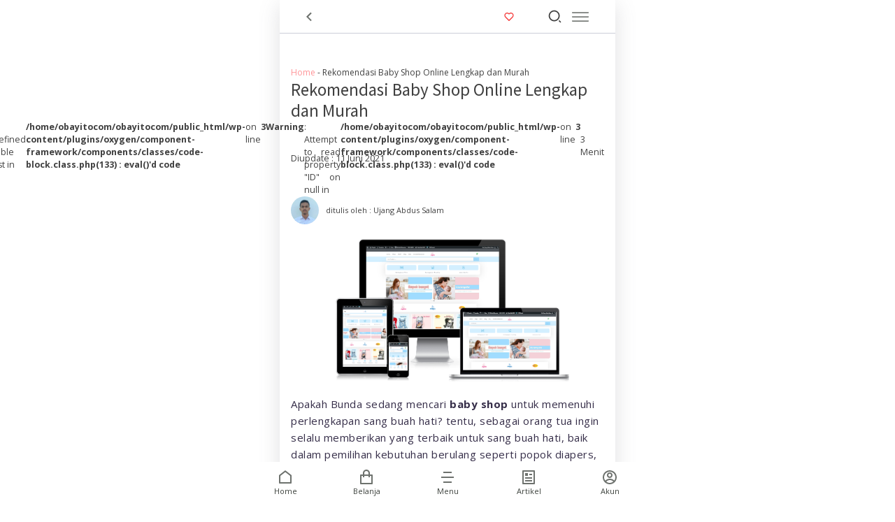

--- FILE ---
content_type: text/html; charset=UTF-8
request_url: https://obayito.com/baby-shop
body_size: 31430
content:
<!DOCTYPE html>
<html lang="id" dir="ltr" prefix="og: https://ogp.me/ns#" >
<head>
<meta charset="UTF-8">
<meta name="viewport" content="width=device-width, initial-scale=1.0">
<!-- WP_HEAD() START -->
<link rel="preload" as="style" href="https://fonts.googleapis.com/css?family=Open+Sans:100,200,300,400,500,600,700,800,900|Source+Sans+Pro:100,200,300,400,500,600,700,800,900|Mali:100,200,300,400,500,600,700,800,900" >
<link rel="stylesheet" href="https://fonts.googleapis.com/css?family=Open+Sans:100,200,300,400,500,600,700,800,900|Source+Sans+Pro:100,200,300,400,500,600,700,800,900|Mali:100,200,300,400,500,600,700,800,900">
	<style>img:is([sizes="auto" i], [sizes^="auto," i]) { contain-intrinsic-size: 3000px 1500px }</style>
	
<!-- Optimasi Mesin Pencari oleh Rank Math PRO - https://rankmath.com/ -->
<title>Rekomendasi Baby Shop Online Lengkap dan Murah - Obayito</title>
<meta name="description" content="Apakah Bunda sedang mencari baby shop untuk memenuhi perlengkapan sang buah hati? tentu, sebagai orang tua ingin selalu memberikan yang terbaik untuk sang"/>
<meta name="robots" content="follow, index, max-snippet:-1, max-video-preview:-1, max-image-preview:large"/>
<link rel="canonical" href="https://obayito.com/baby-shop" />
<meta property="og:locale" content="id_ID" />
<meta property="og:type" content="article" />
<meta property="og:title" content="Rekomendasi Baby Shop Online Lengkap dan Murah - Obayito" />
<meta property="og:description" content="Apakah Bunda sedang mencari baby shop untuk memenuhi perlengkapan sang buah hati? tentu, sebagai orang tua ingin selalu memberikan yang terbaik untuk sang" />
<meta property="og:url" content="https://obayito.com/baby-shop" />
<meta property="og:site_name" content="Obayito" />
<meta property="article:publisher" content="https://www.facebook.com/Obayitogroup" />
<meta property="article:author" content="https://www.facebook.com/ujangabdus.salam.7/" />
<meta property="og:updated_time" content="2021-07-09T02:58:47+00:00" />
<meta property="fb:app_id" content="690206865014965" />
<meta property="og:image" content="https://obayito.com/wp-content/uploads/2021/06/Online-Shop.png" />
<meta property="og:image:secure_url" content="https://obayito.com/wp-content/uploads/2021/06/Online-Shop.png" />
<meta property="og:image:width" content="985" />
<meta property="og:image:height" content="575" />
<meta property="og:image:alt" content="Baby Sho" />
<meta property="og:image:type" content="image/png" />
<meta property="article:published_time" content="2021-06-11T01:23:08+00:00" />
<meta property="article:modified_time" content="2021-07-09T02:58:47+00:00" />
<meta name="twitter:card" content="summary_large_image" />
<meta name="twitter:title" content="Rekomendasi Baby Shop Online Lengkap dan Murah - Obayito" />
<meta name="twitter:description" content="Apakah Bunda sedang mencari baby shop untuk memenuhi perlengkapan sang buah hati? tentu, sebagai orang tua ingin selalu memberikan yang terbaik untuk sang" />
<meta name="twitter:image" content="https://obayito.com/wp-content/uploads/2021/06/Online-Shop.png" />
<meta name="twitter:label1" content="Ditulis oleh" />
<meta name="twitter:data1" content="Ujang Abdus Salam" />
<meta name="twitter:label2" content="Waktunya membaca" />
<meta name="twitter:data2" content="2 menit" />
<script type="application/ld+json" class="rank-math-schema-pro">{"@context":"https://schema.org","@graph":[{"@type":"Place","@id":"https://obayito.com/#place","geo":{"@type":"GeoCoordinates","latitude":"-6.336744480746859","longitude":" 106.93365928626434"},"hasMap":"https://www.google.com/maps/search/?api=1&amp;query=-6.336744480746859, 106.93365928626434","address":{"@type":"PostalAddress","streetAddress":"Gg. Yaman No.138, RT.003/RW.003, Jatiranggon, Kec. Jatisampurna","addressLocality":"Bekasi","addressRegion":"Jawa Barat","postalCode":"17432","addressCountry":"Indonesia"}},{"@type":"Organization","@id":"https://obayito.com/#organization","name":"PT. Obayito Indonesia Jaya Perkasa","url":"https://obayito.com","sameAs":["https://www.facebook.com/Obayitogroup"],"email":"obayitogroup@gmail.com","address":{"@type":"PostalAddress","streetAddress":"Gg. Yaman No.138, RT.003/RW.003, Jatiranggon, Kec. Jatisampurna","addressLocality":"Bekasi","addressRegion":"Jawa Barat","postalCode":"17432","addressCountry":"Indonesia"},"logo":{"@type":"ImageObject","@id":"https://obayito.com/#logo","url":"https://obayito.com/wp-content/uploads/2020/12/Logo-Perusahaan-Obayito.jpg","contentUrl":"https://obayito.com/wp-content/uploads/2020/12/Logo-Perusahaan-Obayito.jpg","caption":"PT. Obayito Indonesia Jaya Perkasa","inLanguage":"id","width":"200","height":"200"},"contactPoint":[{"@type":"ContactPoint","telephone":"081291543619","contactType":"customer support"}],"location":{"@id":"https://obayito.com/#place"}},{"@type":"WebSite","@id":"https://obayito.com/#website","url":"https://obayito.com","name":"PT. Obayito Indonesia Jaya Perkasa","publisher":{"@id":"https://obayito.com/#organization"},"inLanguage":"id"},{"@type":"ImageObject","@id":"https://obayito.com/wp-content/uploads/2021/06/Online-Shop.png","url":"https://obayito.com/wp-content/uploads/2021/06/Online-Shop.png","width":"985","height":"575","caption":"Baby Sho","inLanguage":"id"},{"@type":"BreadcrumbList","@id":"https://obayito.com/baby-shop#breadcrumb","itemListElement":[{"@type":"ListItem","position":"1","item":{"@id":"https://obayito.com","name":"Home"}},{"@type":"ListItem","position":"2","item":{"@id":"https://obayito.com/baby-shop","name":"Rekomendasi Baby Shop Online Lengkap dan Murah"}}]},{"@type":"WebPage","@id":"https://obayito.com/baby-shop#webpage","url":"https://obayito.com/baby-shop","name":"Rekomendasi Baby Shop Online Lengkap dan Murah - Obayito","datePublished":"2021-06-11T01:23:08+00:00","dateModified":"2021-07-09T02:58:47+00:00","isPartOf":{"@id":"https://obayito.com/#website"},"primaryImageOfPage":{"@id":"https://obayito.com/wp-content/uploads/2021/06/Online-Shop.png"},"inLanguage":"id","breadcrumb":{"@id":"https://obayito.com/baby-shop#breadcrumb"}},{"@type":"Person","@id":"https://obayito.com/author/ujang","name":"Ujang Abdus Salam","url":"https://obayito.com/author/ujang","image":{"@type":"ImageObject","@id":"https://secure.gravatar.com/avatar/8f44579c251a4c6a4d14360e3d702e64?s=96&amp;d=blank&amp;r=g","url":"https://secure.gravatar.com/avatar/8f44579c251a4c6a4d14360e3d702e64?s=96&amp;d=blank&amp;r=g","caption":"Ujang Abdus Salam","inLanguage":"id"},"sameAs":["https://ujang.id"],"worksFor":{"@id":"https://obayito.com/#organization"}},{"@type":"BlogPosting","headline":"Rekomendasi Baby Shop Online Lengkap dan Murah - Obayito","keywords":"Baby Shop","datePublished":"2021-06-11T01:23:08+00:00","dateModified":"2021-07-09T02:58:47+00:00","author":{"@id":"https://obayito.com/author/ujang","name":"Ujang Abdus Salam"},"publisher":{"@id":"https://obayito.com/#organization"},"description":"Apakah Bunda sedang mencari baby shop untuk memenuhi perlengkapan sang buah hati? tentu, sebagai orang tua ingin selalu memberikan yang terbaik untuk sang","name":"Rekomendasi Baby Shop Online Lengkap dan Murah - Obayito","@id":"https://obayito.com/baby-shop#richSnippet","isPartOf":{"@id":"https://obayito.com/baby-shop#webpage"},"image":{"@id":"https://obayito.com/wp-content/uploads/2021/06/Online-Shop.png"},"inLanguage":"id","mainEntityOfPage":{"@id":"https://obayito.com/baby-shop#webpage"}}]}</script>
<!-- /Plugin WordPress Rank Math SEO -->

<link rel='dns-prefetch' href='//unpkg.com' />
<link rel="alternate" type="application/rss+xml" title="Obayito &raquo; Rekomendasi Baby Shop Online Lengkap dan Murah Umpan Komentar" href="https://obayito.com/baby-shop/feed" />
<link rel='stylesheet' id='cfw-blocks-styles-css' href='https://obayito.com/wp-content/plugins/checkout-for-woocommerce/build/css/blocks-styles.css?ver=27212a3cfebe639d41fc2517679420b4' type='text/css' media='all' />
<link rel='stylesheet' id='wp-block-library-css' href='https://obayito.com/wp-includes/css/dist/block-library/style.min.css?ver=6.7.4' type='text/css' media='all' />
<style id='classic-theme-styles-inline-css' type='text/css'>
/*! This file is auto-generated */
.wp-block-button__link{color:#fff;background-color:#32373c;border-radius:9999px;box-shadow:none;text-decoration:none;padding:calc(.667em + 2px) calc(1.333em + 2px);font-size:1.125em}.wp-block-file__button{background:#32373c;color:#fff;text-decoration:none}
</style>
<style id='global-styles-inline-css' type='text/css'>
:root{--wp--preset--aspect-ratio--square: 1;--wp--preset--aspect-ratio--4-3: 4/3;--wp--preset--aspect-ratio--3-4: 3/4;--wp--preset--aspect-ratio--3-2: 3/2;--wp--preset--aspect-ratio--2-3: 2/3;--wp--preset--aspect-ratio--16-9: 16/9;--wp--preset--aspect-ratio--9-16: 9/16;--wp--preset--color--black: #000000;--wp--preset--color--cyan-bluish-gray: #abb8c3;--wp--preset--color--white: #ffffff;--wp--preset--color--pale-pink: #f78da7;--wp--preset--color--vivid-red: #cf2e2e;--wp--preset--color--luminous-vivid-orange: #ff6900;--wp--preset--color--luminous-vivid-amber: #fcb900;--wp--preset--color--light-green-cyan: #7bdcb5;--wp--preset--color--vivid-green-cyan: #00d084;--wp--preset--color--pale-cyan-blue: #8ed1fc;--wp--preset--color--vivid-cyan-blue: #0693e3;--wp--preset--color--vivid-purple: #9b51e0;--wp--preset--gradient--vivid-cyan-blue-to-vivid-purple: linear-gradient(135deg,rgba(6,147,227,1) 0%,rgb(155,81,224) 100%);--wp--preset--gradient--light-green-cyan-to-vivid-green-cyan: linear-gradient(135deg,rgb(122,220,180) 0%,rgb(0,208,130) 100%);--wp--preset--gradient--luminous-vivid-amber-to-luminous-vivid-orange: linear-gradient(135deg,rgba(252,185,0,1) 0%,rgba(255,105,0,1) 100%);--wp--preset--gradient--luminous-vivid-orange-to-vivid-red: linear-gradient(135deg,rgba(255,105,0,1) 0%,rgb(207,46,46) 100%);--wp--preset--gradient--very-light-gray-to-cyan-bluish-gray: linear-gradient(135deg,rgb(238,238,238) 0%,rgb(169,184,195) 100%);--wp--preset--gradient--cool-to-warm-spectrum: linear-gradient(135deg,rgb(74,234,220) 0%,rgb(151,120,209) 20%,rgb(207,42,186) 40%,rgb(238,44,130) 60%,rgb(251,105,98) 80%,rgb(254,248,76) 100%);--wp--preset--gradient--blush-light-purple: linear-gradient(135deg,rgb(255,206,236) 0%,rgb(152,150,240) 100%);--wp--preset--gradient--blush-bordeaux: linear-gradient(135deg,rgb(254,205,165) 0%,rgb(254,45,45) 50%,rgb(107,0,62) 100%);--wp--preset--gradient--luminous-dusk: linear-gradient(135deg,rgb(255,203,112) 0%,rgb(199,81,192) 50%,rgb(65,88,208) 100%);--wp--preset--gradient--pale-ocean: linear-gradient(135deg,rgb(255,245,203) 0%,rgb(182,227,212) 50%,rgb(51,167,181) 100%);--wp--preset--gradient--electric-grass: linear-gradient(135deg,rgb(202,248,128) 0%,rgb(113,206,126) 100%);--wp--preset--gradient--midnight: linear-gradient(135deg,rgb(2,3,129) 0%,rgb(40,116,252) 100%);--wp--preset--font-size--small: 13px;--wp--preset--font-size--medium: 20px;--wp--preset--font-size--large: 36px;--wp--preset--font-size--x-large: 42px;--wp--preset--font-family--inter: "Inter", sans-serif;--wp--preset--font-family--cardo: Cardo;--wp--preset--spacing--20: 0.44rem;--wp--preset--spacing--30: 0.67rem;--wp--preset--spacing--40: 1rem;--wp--preset--spacing--50: 1.5rem;--wp--preset--spacing--60: 2.25rem;--wp--preset--spacing--70: 3.38rem;--wp--preset--spacing--80: 5.06rem;--wp--preset--shadow--natural: 6px 6px 9px rgba(0, 0, 0, 0.2);--wp--preset--shadow--deep: 12px 12px 50px rgba(0, 0, 0, 0.4);--wp--preset--shadow--sharp: 6px 6px 0px rgba(0, 0, 0, 0.2);--wp--preset--shadow--outlined: 6px 6px 0px -3px rgba(255, 255, 255, 1), 6px 6px rgba(0, 0, 0, 1);--wp--preset--shadow--crisp: 6px 6px 0px rgba(0, 0, 0, 1);}:where(.is-layout-flex){gap: 0.5em;}:where(.is-layout-grid){gap: 0.5em;}body .is-layout-flex{display: flex;}.is-layout-flex{flex-wrap: wrap;align-items: center;}.is-layout-flex > :is(*, div){margin: 0;}body .is-layout-grid{display: grid;}.is-layout-grid > :is(*, div){margin: 0;}:where(.wp-block-columns.is-layout-flex){gap: 2em;}:where(.wp-block-columns.is-layout-grid){gap: 2em;}:where(.wp-block-post-template.is-layout-flex){gap: 1.25em;}:where(.wp-block-post-template.is-layout-grid){gap: 1.25em;}.has-black-color{color: var(--wp--preset--color--black) !important;}.has-cyan-bluish-gray-color{color: var(--wp--preset--color--cyan-bluish-gray) !important;}.has-white-color{color: var(--wp--preset--color--white) !important;}.has-pale-pink-color{color: var(--wp--preset--color--pale-pink) !important;}.has-vivid-red-color{color: var(--wp--preset--color--vivid-red) !important;}.has-luminous-vivid-orange-color{color: var(--wp--preset--color--luminous-vivid-orange) !important;}.has-luminous-vivid-amber-color{color: var(--wp--preset--color--luminous-vivid-amber) !important;}.has-light-green-cyan-color{color: var(--wp--preset--color--light-green-cyan) !important;}.has-vivid-green-cyan-color{color: var(--wp--preset--color--vivid-green-cyan) !important;}.has-pale-cyan-blue-color{color: var(--wp--preset--color--pale-cyan-blue) !important;}.has-vivid-cyan-blue-color{color: var(--wp--preset--color--vivid-cyan-blue) !important;}.has-vivid-purple-color{color: var(--wp--preset--color--vivid-purple) !important;}.has-black-background-color{background-color: var(--wp--preset--color--black) !important;}.has-cyan-bluish-gray-background-color{background-color: var(--wp--preset--color--cyan-bluish-gray) !important;}.has-white-background-color{background-color: var(--wp--preset--color--white) !important;}.has-pale-pink-background-color{background-color: var(--wp--preset--color--pale-pink) !important;}.has-vivid-red-background-color{background-color: var(--wp--preset--color--vivid-red) !important;}.has-luminous-vivid-orange-background-color{background-color: var(--wp--preset--color--luminous-vivid-orange) !important;}.has-luminous-vivid-amber-background-color{background-color: var(--wp--preset--color--luminous-vivid-amber) !important;}.has-light-green-cyan-background-color{background-color: var(--wp--preset--color--light-green-cyan) !important;}.has-vivid-green-cyan-background-color{background-color: var(--wp--preset--color--vivid-green-cyan) !important;}.has-pale-cyan-blue-background-color{background-color: var(--wp--preset--color--pale-cyan-blue) !important;}.has-vivid-cyan-blue-background-color{background-color: var(--wp--preset--color--vivid-cyan-blue) !important;}.has-vivid-purple-background-color{background-color: var(--wp--preset--color--vivid-purple) !important;}.has-black-border-color{border-color: var(--wp--preset--color--black) !important;}.has-cyan-bluish-gray-border-color{border-color: var(--wp--preset--color--cyan-bluish-gray) !important;}.has-white-border-color{border-color: var(--wp--preset--color--white) !important;}.has-pale-pink-border-color{border-color: var(--wp--preset--color--pale-pink) !important;}.has-vivid-red-border-color{border-color: var(--wp--preset--color--vivid-red) !important;}.has-luminous-vivid-orange-border-color{border-color: var(--wp--preset--color--luminous-vivid-orange) !important;}.has-luminous-vivid-amber-border-color{border-color: var(--wp--preset--color--luminous-vivid-amber) !important;}.has-light-green-cyan-border-color{border-color: var(--wp--preset--color--light-green-cyan) !important;}.has-vivid-green-cyan-border-color{border-color: var(--wp--preset--color--vivid-green-cyan) !important;}.has-pale-cyan-blue-border-color{border-color: var(--wp--preset--color--pale-cyan-blue) !important;}.has-vivid-cyan-blue-border-color{border-color: var(--wp--preset--color--vivid-cyan-blue) !important;}.has-vivid-purple-border-color{border-color: var(--wp--preset--color--vivid-purple) !important;}.has-vivid-cyan-blue-to-vivid-purple-gradient-background{background: var(--wp--preset--gradient--vivid-cyan-blue-to-vivid-purple) !important;}.has-light-green-cyan-to-vivid-green-cyan-gradient-background{background: var(--wp--preset--gradient--light-green-cyan-to-vivid-green-cyan) !important;}.has-luminous-vivid-amber-to-luminous-vivid-orange-gradient-background{background: var(--wp--preset--gradient--luminous-vivid-amber-to-luminous-vivid-orange) !important;}.has-luminous-vivid-orange-to-vivid-red-gradient-background{background: var(--wp--preset--gradient--luminous-vivid-orange-to-vivid-red) !important;}.has-very-light-gray-to-cyan-bluish-gray-gradient-background{background: var(--wp--preset--gradient--very-light-gray-to-cyan-bluish-gray) !important;}.has-cool-to-warm-spectrum-gradient-background{background: var(--wp--preset--gradient--cool-to-warm-spectrum) !important;}.has-blush-light-purple-gradient-background{background: var(--wp--preset--gradient--blush-light-purple) !important;}.has-blush-bordeaux-gradient-background{background: var(--wp--preset--gradient--blush-bordeaux) !important;}.has-luminous-dusk-gradient-background{background: var(--wp--preset--gradient--luminous-dusk) !important;}.has-pale-ocean-gradient-background{background: var(--wp--preset--gradient--pale-ocean) !important;}.has-electric-grass-gradient-background{background: var(--wp--preset--gradient--electric-grass) !important;}.has-midnight-gradient-background{background: var(--wp--preset--gradient--midnight) !important;}.has-small-font-size{font-size: var(--wp--preset--font-size--small) !important;}.has-medium-font-size{font-size: var(--wp--preset--font-size--medium) !important;}.has-large-font-size{font-size: var(--wp--preset--font-size--large) !important;}.has-x-large-font-size{font-size: var(--wp--preset--font-size--x-large) !important;}
:where(.wp-block-post-template.is-layout-flex){gap: 1.25em;}:where(.wp-block-post-template.is-layout-grid){gap: 1.25em;}
:where(.wp-block-columns.is-layout-flex){gap: 2em;}:where(.wp-block-columns.is-layout-grid){gap: 2em;}
:root :where(.wp-block-pullquote){font-size: 1.5em;line-height: 1.6;}
</style>
<link rel='stylesheet' id='automaticcss-core-css' href='https://obayito.com/wp-content/uploads/automatic-css/automatic.css?ver=1678741888' type='text/css' media='all' />
<link rel='stylesheet' id='oxygen-css' href='https://obayito.com/wp-content/plugins/oxygen/component-framework/oxygen.css?ver=4.9.1' type='text/css' media='all' />
<link rel='stylesheet' id='woocommerce-layout-css' href='https://obayito.com/wp-content/plugins/woocommerce/assets/css/woocommerce-layout.css?ver=9.7.0' type='text/css' media='all' />
<link rel='stylesheet' id='woocommerce-smallscreen-css' href='https://obayito.com/wp-content/plugins/woocommerce/assets/css/woocommerce-smallscreen.css?ver=9.7.0' type='text/css' media='only screen and (max-width: 768px)' />
<link rel='stylesheet' id='woocommerce-general-css' href='https://obayito.com/wp-content/plugins/woocommerce/assets/css/woocommerce.css?ver=9.7.0' type='text/css' media='all' />
<style id='woocommerce-inline-inline-css' type='text/css'>
.woocommerce form .form-row .required { visibility: visible; }
.woocommerce form .form-row .required { visibility: visible; }
</style>
<link rel='stylesheet' id='affwp-forms-css' href='https://obayito.com/wp-content/plugins/affiliate-wp/assets/css/forms.min.css?ver=2.8.1' type='text/css' media='all' />
<link rel='stylesheet' id='photoswipe-css' href='https://obayito.com/wp-content/plugins/woocommerce/assets/css/photoswipe/photoswipe.min.css?ver=9.7.0' type='text/css' media='all' />
<link rel='stylesheet' id='photoswipe-default-skin-css' href='https://obayito.com/wp-content/plugins/woocommerce/assets/css/photoswipe/default-skin/default-skin.min.css?ver=9.7.0' type='text/css' media='all' />
<link rel='stylesheet' id='xendit_pg_style-css' href='https://obayito.com/wp-content/plugins/woo-xendit-virtual-accounts/assets/css/xendit-pg-style.css?ver=1.0.1' type='text/css' media='all' />
<link rel='stylesheet' id='brands-styles-css' href='https://obayito.com/wp-content/plugins/woocommerce/assets/css/brands.css?ver=9.7.0' type='text/css' media='all' />
<link rel='stylesheet' id='cfw-grid-css' href='https://obayito.com/wp-content/plugins/checkout-for-woocommerce/build/css/cfw-grid.css?ver=7393168c14210281660be5b81ac4a28b' type='text/css' media='all' />
<link rel='stylesheet' id='cfw-side-cart-styles-css' href='https://obayito.com/wp-content/plugins/checkout-for-woocommerce/build/css/side-cart-styles.css?ver=4f6f6b36596a4c6ff548d071e22be297' type='text/css' media='all' />
<style id='cfw-side-cart-styles-inline-css' type='text/css'>
:root, body { 
	--cfw-body-background-color: #ffffff;
	--cfw-body-text-color: #333333;
	--cfw-body-font-family: var(--cfw-inter-font-family);
	--cfw-heading-font-family: var(--cfw-inter-font-family);
	--cfw-header-background-color: #ffffff;
	--cfw-footer-background-color: #ffffff;
	--cfw-cart-summary-mobile-background-color: #f4f4f4;
	--cfw-cart-summary-link-color: #0073aa;
	--cfw-header-text-color: #2b2b2b;
	--cfw-footer-text-color: #333333;
	--cfw-body-link-color: #0073aa;
	--cfw-buttons-primary-background-color: #333333;
	--cfw-buttons-primary-text-color: #ffffff;
	--cfw-buttons-primary-hover-background-color: #555555;
	--cfw-buttons-primary-hover-text-color: #ffffff;
	--cfw-buttons-secondary-background-color: #999999;
	--cfw-buttons-secondary-text-color: #ffffff;
	--cfw-buttons-secondary-hover-background-color: #666666;
	--cfw-buttons-secondary-hover-text-color: #ffffff;
	--cfw-cart-summary-item-quantity-background-color: #7f7f7f;
	--cfw-cart-summary-item-quantity-text-color: #ffffff;
	--cfw-breadcrumb-completed-text-color: #7f7f7f;
	--cfw-breadcrumb-current-text-color: #333333;
	--cfw-breadcrumb-next-text-color: #7f7f7f;
	--cfw-breadcrumb-completed-accent-color: #333333;
	--cfw-breadcrumb-current-accent-color: #333333;
	--cfw-breadcrumb-next-accent-color: #333333;
	--cfw-logo-url: url();
	--cfw-side-cart-free-shipping-progress-indicator: #333333;
	--cfw-side-cart-free-shipping-progress-background: #f5f5f5;
	--cfw-side-cart-button-bottom-position: 20px;
	--cfw-side-cart-button-right-position: 20px;
	--cfw-side-cart-icon-color: #222222;
	--cfw-side-cart-icon-width: 34px;
 }
html { background: var(--cfw-body-background-color) !important; }

</style>
<script type="text/template" id="tmpl-variation-template">
	<div class="woocommerce-variation-description">{{{ data.variation.variation_description }}}</div>
	<div class="woocommerce-variation-price">{{{ data.variation.price_html }}}</div>
	<div class="woocommerce-variation-availability">{{{ data.variation.availability_html }}}</div>
</script>
<script type="text/template" id="tmpl-unavailable-variation-template">
	<p role="alert">Maaf, produk ini tidak tersedia. Mohon pilih kombinasi yang berbeda.</p>
</script>
<script type="text/javascript" src="https://obayito.com/wp-includes/js/jquery/jquery.min.js?ver=3.7.1" id="jquery-core-js"></script>
<script type="text/javascript" src="https://obayito.com/wp-content/plugins/woocommerce/assets/js/jquery-blockui/jquery.blockUI.min.js?ver=2.7.0-wc.9.7.0" id="jquery-blockui-js" defer="defer" data-wp-strategy="defer"></script>
<script type="text/javascript" id="wc-add-to-cart-js-extra">
/* <![CDATA[ */
var wc_add_to_cart_params = {"ajax_url":"\/wp-admin\/admin-ajax.php","wc_ajax_url":"\/?wc-ajax=%%endpoint%%","i18n_view_cart":"Lihat keranjang","cart_url":"","is_cart":"","cart_redirect_after_add":"no"};
/* ]]> */
</script>
<script type="text/javascript" src="https://obayito.com/wp-content/plugins/woocommerce/assets/js/frontend/add-to-cart.min.js?ver=9.7.0" id="wc-add-to-cart-js" defer="defer" data-wp-strategy="defer"></script>
<script type="text/javascript" src="https://obayito.com/wp-content/plugins/woocommerce/assets/js/js-cookie/js.cookie.min.js?ver=2.1.4-wc.9.7.0" id="js-cookie-js" defer="defer" data-wp-strategy="defer"></script>
<script type="text/javascript" id="woocommerce-js-extra">
/* <![CDATA[ */
var woocommerce_params = {"ajax_url":"\/wp-admin\/admin-ajax.php","wc_ajax_url":"\/?wc-ajax=%%endpoint%%","i18n_password_show":"Tampilkan kata sandi","i18n_password_hide":"Sembunyikan kata sandi"};
/* ]]> */
</script>
<script type="text/javascript" src="https://obayito.com/wp-content/plugins/woocommerce/assets/js/frontend/woocommerce.min.js?ver=9.7.0" id="woocommerce-js" defer="defer" data-wp-strategy="defer"></script>
<script type="text/javascript" id="jquery-cookie-js-extra">
/* <![CDATA[ */
var affwp_scripts = {"ajaxurl":"https:\/\/obayito.com\/wp-admin\/admin-ajax.php"};
/* ]]> */
</script>
<script type="text/javascript" src="https://obayito.com/wp-content/plugins/woocommerce/assets/js/jquery-cookie/jquery.cookie.min.js?ver=1.4.1-wc.9.7.0" id="jquery-cookie-js" data-wp-strategy="defer"></script>
<script type="text/javascript" id="affwp-tracking-js-extra">
/* <![CDATA[ */
var affwp_debug_vars = {"integrations":{"woocommerce":"WooCommerce"},"version":"2.8.1","currency":"IDR","ref_cookie":"affwp_ref","visit_cookie":"affwp_ref_visit_id","campaign_cookie":"affwp_campaign"};
/* ]]> */
</script>
<script type="text/javascript" src="https://obayito.com/wp-content/plugins/affiliate-wp/assets/js/tracking.min.js?ver=2.8.1" id="affwp-tracking-js"></script>
<script type="text/javascript" id="wc-single-product-js-extra">
/* <![CDATA[ */
var wc_single_product_params = {"i18n_required_rating_text":"Silakan pilih rating","i18n_rating_options":["1 bintang dari 5","2 bintang dari 5","3 bintang dari 5","4 bintang dari 5","5 bintang dari 5"],"i18n_product_gallery_trigger_text":"Lihat galeri gambar layar penuh","review_rating_required":"yes","flexslider":{"rtl":false,"animation":"slide","smoothHeight":true,"directionNav":false,"controlNav":"thumbnails","slideshow":false,"animationSpeed":500,"animationLoop":false,"allowOneSlide":false,"touch":false},"zoom_enabled":"1","zoom_options":[],"photoswipe_enabled":"1","photoswipe_options":{"shareEl":false,"closeOnScroll":false,"history":false,"hideAnimationDuration":0,"showAnimationDuration":0},"flexslider_enabled":"1"};
/* ]]> */
</script>
<script type="text/javascript" src="https://obayito.com/wp-content/plugins/woocommerce/assets/js/frontend/single-product.min.js?ver=9.7.0" id="wc-single-product-js" defer="defer" data-wp-strategy="defer"></script>
<script type="text/javascript" src="https://obayito.com/wp-includes/js/underscore.min.js?ver=1.13.7" id="underscore-js"></script>
<script type="text/javascript" id="wp-util-js-extra">
/* <![CDATA[ */
var _wpUtilSettings = {"ajax":{"url":"\/wp-admin\/admin-ajax.php"}};
/* ]]> */
</script>
<script type="text/javascript" src="https://obayito.com/wp-includes/js/wp-util.min.js?ver=6.7.4" id="wp-util-js"></script>
<script type="text/javascript" id="wc-add-to-cart-variation-js-extra">
/* <![CDATA[ */
var wc_add_to_cart_variation_params = {"wc_ajax_url":"\/?wc-ajax=%%endpoint%%","i18n_no_matching_variations_text":"Maaf, tidak ada produk yang cocok dengan pilihan Anda. Silakan pilih kombinasi yang berbeda.","i18n_make_a_selection_text":"Silakan pilih beberapa pilihan produk sebelum menambahkan produk ini ke keranjang Anda.","i18n_unavailable_text":"Maaf, produk ini tidak tersedia. Mohon pilih kombinasi yang berbeda.","i18n_reset_alert_text":"Pilihan telah diatur ulang. Silakan pilih beberapa pilihan produk sebelum menambahkan produk ini ke keranjang."};
/* ]]> */
</script>
<script type="text/javascript" src="https://obayito.com/wp-content/plugins/woocommerce/assets/js/frontend/add-to-cart-variation.min.js?ver=9.7.0" id="wc-add-to-cart-variation-js" defer="defer" data-wp-strategy="defer"></script>
<script type="text/javascript" id="wc-cart-fragments-js-extra">
/* <![CDATA[ */
var wc_cart_fragments_params = {"ajax_url":"\/wp-admin\/admin-ajax.php","wc_ajax_url":"\/?wc-ajax=%%endpoint%%","cart_hash_key":"wc_cart_hash_8cb9fb74266060529242980c6f259722","fragment_name":"wc_fragments_8cb9fb74266060529242980c6f259722","request_timeout":"5000"};
/* ]]> */
</script>
<script type="text/javascript" src="https://obayito.com/wp-content/plugins/woocommerce/assets/js/frontend/cart-fragments.min.js?ver=9.7.0" id="wc-cart-fragments-js" defer="defer" data-wp-strategy="defer"></script>
<link rel="https://api.w.org/" href="https://obayito.com/wp-json/" /><link rel="alternate" title="JSON" type="application/json" href="https://obayito.com/wp-json/wp/v2/posts/10633" /><link rel="EditURI" type="application/rsd+xml" title="RSD" href="https://obayito.com/xmlrpc.php?rsd" />
<meta name="generator" content="WordPress 6.7.4" />
<link rel='shortlink' href='https://obayito.com/?p=10633' />
<link rel="alternate" title="oEmbed (JSON)" type="application/json+oembed" href="https://obayito.com/wp-json/oembed/1.0/embed?url=https%3A%2F%2Fobayito.com%2Fbaby-shop" />
<link rel="alternate" title="oEmbed (XML)" type="text/xml+oembed" href="https://obayito.com/wp-json/oembed/1.0/embed?url=https%3A%2F%2Fobayito.com%2Fbaby-shop&#038;format=xml" />
<style id='script-6194898961e54-css' type='text/css'>
.pswp{
    display: none;
}
</style>
<style id='script-61a0b50450f94-css' type='text/css'>
#wp-admin-bar-my-account{
    display: none!important;
}
</style>
<style id='script-61c45706b04ee-css' type='text/css'>
.single_variation_wrap{
    flex:auto;
}

.custom-checkout-btn{
text-align: right!important;
flex-direction: row!important;
display: flex!important;
flex-wrap: nowrap!important;
justify-content: center!important;
padding-top: 0.6rem!important;
padding-bottom: 0.6rem!important;
background-color: #ff7378!important;
}

.woocommerce .oxy-woo-element div.product .woocommerce-variation-add-to-cart, .woocommerce .woocommerce-variation-add-to-cart {
  display: flex;
  width: 100%;
  height: 55%!important;
}
</style>
  <style type="text/css">
    .pewc-group-content-wrapper {
      background-color:  !important;
    }
    ul.pewc-product-extra-groups {
      margin-left: px;
      margin-bottom: px;
      padding: px;
      background-color: ;
    }
    .pewc-product-extra-groups > li {
      margin-left: px;
      margin-bottom: px;
      padding-top: px;
      padding-bottom: px;
      padding-left: px;
      padding-right: px;
      background-color: ;
      color: 0;
    }

    
    
          .pewc-group-heading-wrapper h3 {
        color: #333;
      }
    
          .pewc-group-heading-wrapper h3 {
        font-size: 32px;
      }
    
          .pewc-preset-style .pewc-groups-accordion .pewc-group-wrap h3 {
        background-color: transparent;
      }
      .pewc-groups-accordion .pewc-group-heading-wrapper, .pewc-preset-style .pewc-groups-accordion .pewc-group-wrap h3 {
        background-color: #eee;
      }
    
          .pewc-group-description {
      color: #222;
      }
    
          .pewc-group-description {
        font-size: 18px;
      }
    
          .pewc-step-buttons .pewc-next-step-button[data-direction="next"] {
        background-color: #eee;
      }
              .pewc-step-buttons .pewc-next-step-button[data-direction="next"] {
        color: #222;
      }
    
          .pewc-step-buttons .pewc-next-step-button[data-direction="previous"] {
        background-color: #eee;
      }
              .pewc-step-buttons .pewc-next-step-button[data-direction="previous"] {
        color: #222;
      }
    
          .pewc-steps-wrapper .pewc-tab  {
        background: #f9f9f9;
      }
      .pewc-steps-wrapper .pewc-tab:after {
        border-left-color: #f9f9f9;
      }
    
          .pewc-steps-wrapper .pewc-tab.active-tab  {
        background: #f1f1f1;
      }
      .pewc-steps-wrapper .pewc-tab.active-tab:after {
        border-left-color: #f1f1f1;
      }
    
          .pewc-preset-style .pewc-tabs-wrapper .pewc-tab  {
        background: #f1f1f1;
        border-color: #f1f1f1;
        border-bottom-color: #fff;

      }
    
          .pewc-preset-style .pewc-tabs-wrapper .pewc-tab.active-tab  {
        background: #fff;
        border-bottom-color: #fff;
      }
    
          .pewc-groups-accordion .pewc-group-wrap h3::before {
        border-color: #222;
      }
    
          .pewc-groups-accordion .pewc-group-wrap h3::before {
        height: 0.3em;
        width: 0.3em;
      }
        
                textarea.pewc-form-field {
      height: em;
    }
          .pewc-has-hex .pewc-radio-images-wrapper[class*=" pewc-columns-"] .pewc-radio-image-wrapper {
        width: 60px;
      }
                .pewc-hex {
        height: 60px;
      }
          .pewc-preset-style .pewc-radio-image-wrapper.checked,
      .pewc-preset-style .pewc-checkbox-image-wrapper.checked,
      .pewc-preset-style .checked .pewc-hex,
      .pewc-preset-style .pewc-radio-image-wrapper:hover,
      .pewc-preset-style .pewc-checkbox-image-wrapper:hover,
      .pewc-preset-style .pewc-radio-image-wrapper:hover .pewc-hex {
        border-color:  #2196f3;
      }
          .pewc-preset-style .pewc-radio-image-wrapper,
      .pewc-preset-style .pewc-checkbox-image-wrapper {
        padding: 8px
      }
          .pewc-preset-style .products-quantities-independent:not(.pewc-column-wrapper) .pewc-checkbox-desc-wrapper,
      .pewc-preset-style .products-quantities-independent:not(.pewc-column-wrapper) .pewc-radio-desc-wrapper {
        display: grid;
      }
      </style>
  		<script type="text/javascript">
		var AFFWP = AFFWP || {};
		AFFWP.referral_var = 'ref';
		AFFWP.expiration = 1;
		AFFWP.debug = 0;


		AFFWP.referral_credit_last = 0;
		</script>
<style>
:root {
/*Begin First Varible Code*/
--warnabrand: ;
;
</style>
	<noscript><style>.woocommerce-product-gallery{ opacity: 1 !important; }</style></noscript>
	<script type="text/javascript" id="google_gtagjs" src="https://obayito.com/?local_ga_js=af537acdbdd4d96519646f36f421d5f8" async="async"></script>
<script type="text/javascript" id="google_gtagjs-inline">
/* <![CDATA[ */
window.dataLayer = window.dataLayer || [];function gtag(){dataLayer.push(arguments);}gtag('js', new Date());gtag('config', 'G-ZH84P4W03P', {} );
/* ]]> */
</script>
<style class='wp-fonts-local' type='text/css'>
@font-face{font-family:Inter;font-style:normal;font-weight:300 900;font-display:fallback;src:url('https://obayito.com/wp-content/plugins/woocommerce/assets/fonts/Inter-VariableFont_slnt,wght.woff2') format('woff2');font-stretch:normal;}
@font-face{font-family:Cardo;font-style:normal;font-weight:400;font-display:fallback;src:url('https://obayito.com/wp-content/plugins/woocommerce/assets/fonts/cardo_normal_400.woff2') format('woff2');}
</style>
<link rel="icon" href="https://obayito.com/wp-content/uploads/2020/12/Favicon.png" sizes="32x32" />
<link rel="icon" href="https://obayito.com/wp-content/uploads/2020/12/Favicon.png" sizes="192x192" />
<link rel="apple-touch-icon" href="https://obayito.com/wp-content/uploads/2020/12/Favicon.png" />
<meta name="msapplication-TileImage" content="https://obayito.com/wp-content/uploads/2020/12/Favicon.png" />
<link rel='stylesheet' id='oxygen-cache-11202-css' href='//obayito.com/wp-content/uploads/oxygen/css/11202.css?cache=1654154131&#038;ver=6.7.4' type='text/css' media='all' />
<link rel='stylesheet' id='oxygen-cache-11203-css' href='//obayito.com/wp-content/uploads/oxygen/css/11203.css?cache=1677720374&#038;ver=6.7.4' type='text/css' media='all' />
<link rel='stylesheet' id='oxygen-universal-styles-css' href='//obayito.com/wp-content/uploads/oxygen/css/universal.css?cache=1749578945&#038;ver=6.7.4' type='text/css' media='all' />
<link rel='stylesheet' id='automaticcss-oxygen-css' href='https://obayito.com/wp-content/uploads/automatic-css/automatic-oxygen.css?ver=1678741888' type='text/css' media='all' />
<!-- END OF WP_HEAD() -->
</head>
<body class="post-template-default single single-post postid-10633 single-format-standard  wp-embed-responsive theme-oxygen-is-not-a-theme oxygen-body pewc-quantity-layout-grid pewc-preset-style pewc-style-simple woocommerce-no-js" >




						<div id="div_block-1-11202" class="ct-div-block" ><header id="_header-2-11202" class="oxy-header-wrapper oxy-sticky-header oxy-overlay-header oxy-header header-baru-sticky header-baru-width" ><div id="_header_row-8-11202" class="oxy-header-row header-baru" ><div class="oxy-header-container"><div id="_header_left-9-11202" class="oxy-header-left" ><div id="fancy_icon-10-11202" class="ct-fancy-icon icon_current"  onclick="goBack()"><svg id="svg-fancy_icon-10-11202"><use xlink:href="#obiconicon-arrow-left-s-line"></use></svg></div></div><div id="_header_center-11-11202" class="oxy-header-center" ></div><div id="_header_right-12-11202" class="oxy-header-right" ><div id="shortcode-51-11202" class="ct-shortcode" >		<div
			class="mbfp-btn  pinpost"
			data-id="10633"
			data-added="Added to Favorites"
			data-add="Add to Favorites"
			data-icon="heart"
			data-iconsize="16"
			style="background: #2ABA66; border-radius: 5px; padding: 6px 12px ; font-size: 14px "
		>
			<svg class="mbfp-icon" xmlns="http://www.w3.org/2000/svg" width="16" height="16" viewBox="0 0 24 24" style="fill: #ffffff">
					<path d="M12,4.595c-1.104-1.006-2.512-1.558-3.996-1.558c-1.578,0-3.072,0.623-4.213,1.758c-2.353,2.363-2.352,6.059,0.002,8.412 l7.332,7.332c0.17,0.299,0.498,0.492,0.875,0.492c0.322,0,0.609-0.163,0.792-0.409l7.415-7.415 c2.354-2.354,2.354-6.049-0.002-8.416c-1.137-1.131-2.631-1.754-4.209-1.754C14.513,3.037,13.104,3.589,12,4.595z M18.791,6.205 c1.563,1.571,1.564,4.025,0.002,5.588L12,18.586l-6.793-6.793C3.645,10.23,3.646,7.776,5.205,6.209 c0.76-0.756,1.754-1.172,2.799-1.172s2.035,0.416,2.789,1.17l0.5,0.5c0.391,0.391,1.023,0.391,1.414,0l0.5-0.5 C14.719,4.698,17.281,4.702,18.791,6.205z"/>
				</svg>
			<div class="mbfp-text" style="color: #ffffff">
								<span class="mbfp-count margin-left">0</span>			</div>
		</div>
		</div>
		<div id="-header-search-49-11202" class="oxy-header-search " ><button aria-label="Open search" class="oxy-header-search_toggle oxy-header-search_toggle-open" data-prevent-scroll="false"><span class="oxy-header-search_toggle-text"></span><svg class="oxy-header-search_open-icon" id="open-header-search-49-11202-icon"><use xlink:href="#obiconicon-search-2-line"></use></svg></button><form role="search" method="get" class="oxy-header-search_form" action="https://obayito.com/">
                    <div class="oxy-header-container">
                    <label>
                        <span class="screen-reader-text">Cari untuk:</span>
                        <input  type="search" class="oxy-header-search_search-field" placeholder="Cari Artikel" value="" name="s" title="Cari untuk:" />
                    </label><button aria-label="Close search" type=button class="oxy-header-search_toggle"><svg class="oxy-header-search_close-icon" id="close-header-search-49-11202-icon"><use xlink:href="#Lineariconsicon-cross"></use></svg></button><input type="submit" class="search-submit" value="Cari" /></div></form></div>

		
		<div id="-burger-trigger-13-11202" class="oxy-burger-trigger multi-trigger " ><button aria-label="Open menu" data-touch="click"  class="hamburger hamburger--slider " type="button"><span class="hamburger-box"><span class="hamburger-inner"></span></span></button></div>

		</div></div></div></header>
				<script type="text/javascript">
			jQuery(document).ready(function() {
				var selector = "#_header-2-11202",
					scrollval = parseInt("300");
				if (!scrollval || scrollval < 1) {
											jQuery("body").css("margin-top", jQuery(selector).outerHeight());
						jQuery(selector).addClass("oxy-sticky-header-active");
									}
				else {
					var scrollTopOld = 0;
					jQuery(window).scroll(function() {
						if (!jQuery('body').hasClass('oxy-nav-menu-prevent-overflow')) {
							if (jQuery(this).scrollTop() > scrollval 
																) {
								if (
																		!jQuery(selector).hasClass("oxy-sticky-header-active")) {
									if (jQuery(selector).css('position')!='absolute') {
										jQuery("body").css("margin-top", jQuery(selector).outerHeight());
									}
									jQuery(selector)
										.addClass("oxy-sticky-header-active")
																			.addClass("oxy-sticky-header-fade-in");
																	}
							}
							else {
								jQuery(selector)
									.removeClass("oxy-sticky-header-fade-in")
									.removeClass("oxy-sticky-header-active");
								if (jQuery(selector).css('position')!='absolute') {
									jQuery("body").css("margin-top", "");
								}
							}
							scrollTopOld = jQuery(this).scrollTop();
						}
					})
				}
			});
		</script><div id="code_block-14-11202" class="ct-code-block" ></div><main id="div_block-15-11202" class="ct-div-block main_content" ><div id="div_block-20-11203" class="ct-div-block" ><div id="div_block-2-11203" class="ct-div-block" ><div id="code_block-3-11203" class="ct-code-block" ><nav aria-label="breadcrumbs" class="rank-math-breadcrumb"><p><a href="https://obayito.com">Home</a><span class="separator"> - </span><span class="last">Rekomendasi Baby Shop Online Lengkap dan Murah</span></p></nav></div></div><div id="div_block-6-11203" class="ct-div-block w-full" ><h1 id="headline-7-11203" class="ct-headline w-full"><span id="span-8-11203" class="ct-span" >Rekomendasi Baby Shop Online Lengkap dan Murah</span></h1><div id="div_block-38-11203" class="ct-div-block width--full" ><div id="text_block-4-11203" class="ct-text-block w-half" >Diupdate : <span id="span-5-11203" class="ct-span" >11 Juni 2021</span></div><div id="code_block-37-11203" class="ct-code-block w-half" ><br />
<b>Warning</b>:  Undefined variable $post in <b>/home/obayitocom/obayitocom/public_html/wp-content/plugins/oxygen/component-framework/components/classes/code-block.class.php(133) : eval()'d code</b> on line <b>3</b><br />
<br />
<b>Warning</b>:  Attempt to read property "ID" on null in <b>/home/obayitocom/obayitocom/public_html/wp-content/plugins/oxygen/component-framework/components/classes/code-block.class.php(133) : eval()'d code</b> on line <b>3</b><br />
3 Menit</div></div></div><div id="div_block-15-11203" class="ct-div-block" ><div id="div_block-10-11203" class="ct-div-block" ><img  id="image-11-11203" alt="" src="https://secure.gravatar.com/avatar/8f44579c251a4c6a4d14360e3d702e64?s=200&d=blank&r=g" class="ct-image"/><div id="div_block-12-11203" class="ct-div-block" ><div id="text_block-13-11203" class="ct-text-block" >ditulis oleh :&nbsp;<span id="span-14-11203" class="ct-span" >Ujang Abdus Salam</span></div></div></div><div id="text_block-17-11203" class="ct-text-block " ><span id="span-18-11203" class="ct-span oxy-stock-content-styles" ><figure class="wp-block-image size-large"><img loading="lazy" decoding="async" width="985" height="575" src="https://obayito.com/wp-content/uploads/2021/06/Online-Shop.png" alt="Baby Sho" class="wp-image-10652" srcset="https://obayito.com/wp-content/uploads/2021/06/Online-Shop.png 985w, https://obayito.com/wp-content/uploads/2021/06/Online-Shop-300x175.png 300w, https://obayito.com/wp-content/uploads/2021/06/Online-Shop-513x299.png 513w" sizes="auto, (max-width: 985px) 100vw, 985px" /></figure><p>Apakah Bunda sedang mencari <strong>baby shop</strong> untuk memenuhi perlengkapan sang buah hati? tentu, sebagai orang tua ingin selalu memberikan yang terbaik untuk sang buah hati, baik dalam pemilihan kebutuhan berulang seperti popok diapers, susu , MP ASI, perlatan kesehatan, peralatan kebersihan dll ataupun untuk memenuhi kebutuhan jangka panjang seperti baju bayi, <a href="https://obayito.com/product-category/perlengkapan-tidur" target="_blank" rel="noreferrer noopener">perlengkapan tidur</a>, <a href="https://obayito.com/product-category/perlengkapan-traveling" target="_blank" rel="noreferrer noopener">perlengkapan travelling</a> atau <a href="https://obayito.com/product-category/kebutuhan-ibu" target="_blank" data-type="URL" data-id="https://obayito.com/product-category/kebutuhan-ibu" rel="noreferrer noopener">kebutuhan ibu</a>, tentu semua Bunda ingin mendapatkan kualitas produk terbaik dengan harga yang paling murah.</p><p>Tetapi sebelum itu bun, sebaiknya catat terlebih produk-produk yang Bunda butuhkan agar tidak kalap nantinya dan jika diperlukan belilah produk perlengkapan bayi dengan cara mencicil dimulai dari yang penting-penting terlebih dahulu agar tidak langsung menghabiskan dana.</p><p>Nah untuk memudahkan Bunda saat mencari produk perlengkapan bayi kami akan merekomendasi Baby Shop <em>online</em> maupun <em>offline </em> yang bisa Bunda jadikan refferensi saat akan berbelanja produk perlengkapan bayi pastinya dengan barang yang berkualitas, original dan harga yang terjangkau.</p><h3 class="wp-block-heading">Rekomendasi Baby Shop Online</h3><p>Dengan situasi pandemi seperti ini belanja online jadi hobi baru yang sangat digandrungi terkhusus lagi untuk para Bunda, dan belanja online ini menjadi salah satu kemudahan.</p><p>Lantas dimanakah bunda bisa mendapatkan produk perlengkapan bayi berkualitas? berikut adalah rangkuman baby shop online terbaik , dimana Bunda bisa mendapatkan semua keperluan sang buah hati dan juga kebutuhan ibu dari mulai popok, bedong, botol susu, sofa bayi, bantal dan guling, dan lain sebagainya.</p><ol class="wp-block-list"><li>Audrey</li><li>Asoka</li><li>Babyklik</li><li>Mae Bebe</li><li>BonBon</li><li>Audrey</li><li>Everybabyshop</li></ol><ol class="wp-block-list"><li><strong>Orami</strong></li></ol><p>Orami adalah salah satu Baby Shop yang bisa jadi pilihan Bunda, karena selain barangnya yang super lengkap orami juga sering kali memberikan diskon-diskon menarik yang membuat Bunda betah untuk berbelanja disini.</p><p>Untuk kualitas produk jangan Bunda khawatirkan karena orami menjual produk brand-brand ternama, selain itu orami juga sudah ada sejak 2014 dengan nama awal Bilna yang kemudian berubah nama menjadi orami seperti sekarang.</p><p><strong>2. Babyzania</strong></p><p>Tidak kalah dengan orami, <strong>babyzania</strong> pun menghadirkan macam-macam produk-produk perlengkapan bayi yang terbilang cukup lengkap seperti diapers, stroller. Selain itu produknya yang lengkap babyzania juga tepercaya dan menghandirkan metode pembayaran yang lengkap.</p><p><strong>3. Obayito</strong></p><p>Jika bunda mencari produk perlengkapan bayi seperti perlengkapan tidur bayi, perlengkapan travelling dan kebutuhan ibu, Bunda bisa memilih Obayito Group.  Terdiri dari 3 Brand yaitu Obayito, Obytobi dan Belabebo kamu bisa memilih produk yang memiliki harga terjangkau, berkualitas tinggi dan yang berkualitas premium.</p><p>Karena Obayito Group adalah Brand yang menyajikan produk dengan menggunakan bahan baku bermutu tinggi dan secara konsisten menjaga kualitas produk yang semakin hari selalu semakin baik dan pastinya juga selalu memberikan pelayanan terbaik kepada para customer sesuai VISI dan MISI nya yaitu menghasilkan produk berkualitas tinggi sehingga dapat dikenal masyarakat luas baik nasional maupun internasional.</p><p>Bunda bisa mendapatkan produk-produk berkualitas ObayitoGroup lewat obayito.com dan Bunda juga bisa mendapatkanya di <em>Official Store</em> obayito di <a href="https://www.shopee.com/obayitogroup" target="_blank" data-type="URL" data-id="https://www.shopee.com/obayitogroup" rel="noreferrer noopener">Shopee Official Store</a> dan <a href="https://www.tokopedia.com/obayitogroup" target="_blank" data-type="URL" data-id="https://www.tokopedia.com/obayitogroup" rel="noreferrer noopener">Tokopedia Official</a> ataupun untuk pengiriman yang lebih dekat dan lebih cepat Bunda bisa membeli dari Online/Offline reseller-reseller obayito yang sudah tersebar diseluruh penjuru kota indonesia, list tokonya Bunda bisa lihat di sini <strong><a href="https://obayito.com/toko">Obayito Lokasi Toko</a></strong>.</p><p></p></span></div></div></div></main><footer id="div_block-17-11202" class="ct-div-block em_main_footer" ><div id="div_block-18-11202" class="ct-div-block em_body_navigation -active-links" ><div id="div_block-19-11202" class="ct-div-block item_link" ><a id="link-20-11202" class="ct-link btn_navLink" href="/explore"   ><div id="fancy_icon-21-11202" class="ct-fancy-icon icon_current" ><svg id="svg-fancy_icon-21-11202"><use xlink:href="#obiconicon-home-line"></use></svg></div><div id="text_block-22-11202" class="ct-text-block txt__tile" >Home</div></a><a id="link-23-11202" class="ct-link btn_navLink" href="/shop"   ><div id="fancy_icon-24-11202" class="ct-fancy-icon icon_current" ><svg id="svg-fancy_icon-24-11202"><use xlink:href="#obiconicon-shopping-bag-line"></use></svg></div><div id="text_block-25-11202" class="ct-text-block txt__tile" >Belanja</div></a><div id="div_block-26-11202" class="ct-div-block btn_navLink" ><div id="fancy_icon-27-11202" class="ct-fancy-icon icon_current oxy-burger-trigger" ><svg id="svg-fancy_icon-27-11202"><use xlink:href="#obiconicon-menu-5-fill"></use></svg></div><div id="text_block-28-11202" class="ct-text-block txt__tile" >Menu</div></div><a id="link-29-11202" class="ct-link btn_navLink" href="/blog"   ><div id="fancy_icon-30-11202" class="ct-fancy-icon icon_current" ><svg id="svg-fancy_icon-30-11202"><use xlink:href="#obiconicon-article-line"></use></svg></div><div id="text_block-31-11202" class="ct-text-block txt__tile" >Artikel</div></a><a id="link-32-11202" class="ct-link btn_navLink" href="/login"   ><div id="fancy_icon-33-11202" class="ct-fancy-icon icon_current" ><svg id="svg-fancy_icon-33-11202"><use xlink:href="#obiconicon-account-circle-line"></use></svg></div><div id="text_block-34-11202" class="ct-text-block txt__tile" >Akun</div></a></div></div></footer>
		<div id="-off-canvas-35-11202" class="oxy-off-canvas  " ><div class="oxy-offcanvas_backdrop"></div><div id="-off-canvas-35-11202-inner" class="offcanvas-inner oxy-inner-content" role="dialog" aria-label="offcanvas content" tabindex="0" data-start="false" data-click-outside="true" data-trigger-selector=".oxy-burger-trigger" data-esc="true" data-focus-selector=".offcanvas-inner" data-reset="400" data-hashclose="true" data-burger-sync="false" data-overflow="true" data-auto-aria="true" data-focus-trap="true" ><div id="div_block-36-11202" class="ct-div-block" ><h2 id="headline-37-11202" class="ct-headline font-semibold text--m">Selamat datang <span id="span-38-11202" class="ct-span" >Bunda</span><br></h2>
		<div id="-burger-trigger-39-11202" class="oxy-burger-trigger " ><button aria-label="Open menu" data-animation="disable" data-touch="click"  class="hamburger hamburger--slider is-active" type="button"><span class="hamburger-box"><span class="hamburger-inner"></span></span></button></div>

		<div id="text_block-40-11202" class="ct-text-block text--xs" ><b></b><span id="span-41-11202" class="ct-span font-semibold" >Daftar</span> / <span id="span-42-11202" class="ct-span font-semibold" >Masuk<b> </b></span> untuk mendapatkan<br>Voucher <span id="span-43-11202" class="ct-span font-semibold" >DISKON <br></span> up to <b><span id="span-44-11202" class="ct-span font-semibold" ><span style="font-weight: normal;">75%</span></span></b><br></div><div id="div_block-45-11202" class="ct-div-block space-y-2" ><a id="link_button-46-11202" class="ct-link-button btn-menu" href="/login" target="_self" rel="tt" >Daftar</a><a id="link_button-47-11202" class="ct-link-button btn-menu-2" href="/login" target="_self"  >Masuk</a></div><div id="div_block-53-11202" class="ct-div-block" ><a id="link_text-54-11202" class="ct-link-text" href="/" target="_self"  >Home</a><a id="link_text-55-11202" class="ct-link-text" href="/shop" target="_self"  >Shopping</a><a id="link_text-56-11202" class="ct-link-text" href="/blog" target="_self"  >Article</a><a id="link_text-57-11202" class="ct-link-text" href="/contact-us" target="_self"  >Contact Us</a></div></div>
		<div id="-burger-trigger-48-11202" class="oxy-burger-trigger multi-trigger "  data-aos="fade"><button aria-label="Open menu" data-animation="disable" data-touch="touchend"  class="hamburger hamburger--slider is-active" type="button"><span class="hamburger-box"><span class="hamburger-inner"></span></span></button></div>

		</div></div>

		</div>	<!-- WP_FOOTER -->
		<div id="cfw-side-cart-overlay"></div>
		<div class="checkoutwc cfw-grid" id="cfw-side-cart" role="dialog" aria-modal="true"
			 aria-label="Keranjang">
			<div id="cfw-side-cart-container"></div>		</div>

				        <script>
            (function () {
                const calculateParentDistance = (child, parent) => {
                    let count = 0;
                    let currentElement = child;

                    // Traverse up the DOM tree until we reach parent or the top of the DOM
                    while (currentElement && currentElement !== parent) {
                        currentElement = currentElement.parentNode;
                        count++;
                    }

                    // If parent was not found in the hierarchy, return -1
                    if (!currentElement) {
                        return -1; // Indicates parent is not an ancestor of element
                    }

                    return count; // Number of layers between element and parent
                }
                const isMatchingClass = (linkRule, href, classes) => {
                    return classes.includes(linkRule.value)
                }
                const isMatchingDomain = (linkRule, href, classes) => {
                    if(!URL.canParse(href)) {
                        return false
                    }

                    const url = new URL(href)

                    return linkRule.value === url.host
                }
                const isMatchingExtension = (linkRule, href, classes) => {
                    if(!URL.canParse(href)) {
                        return false
                    }

                    const url = new URL(href)

                    return url.pathname.endsWith('.' + linkRule.value)
                }
                const isMatchingSubdirectory = (linkRule, href, classes) => {
                    if(!URL.canParse(href)) {
                        return false
                    }

                    const url = new URL(href)

                    return url.pathname.startsWith('/' + linkRule.value + '/')
                }
                const isMatchingProtocol = (linkRule, href, classes) => {
                    if(!URL.canParse(href)) {
                        return false
                    }

                    const url = new URL(href)

                    return url.protocol === linkRule.value + ':'
                }
                const isMatchingExternal = (linkRule, href, classes) => {
                    if(!URL.canParse(href) || !URL.canParse(document.location.href)) {
                        return false
                    }

                    const matchingProtocols = ['http:', 'https:']
                    const siteUrl = new URL(document.location.href)
                    const linkUrl = new URL(href)

                    // Links to subdomains will appear to be external matches according to JavaScript,
                    // but the PHP rules will filter those events out.
                    return matchingProtocols.includes(linkUrl.protocol) && siteUrl.host !== linkUrl.host
                }
                const isMatch = (linkRule, href, classes) => {
                    switch (linkRule.type) {
                        case 'class':
                            return isMatchingClass(linkRule, href, classes)
                        case 'domain':
                            return isMatchingDomain(linkRule, href, classes)
                        case 'extension':
                            return isMatchingExtension(linkRule, href, classes)
                        case 'subdirectory':
                            return isMatchingSubdirectory(linkRule, href, classes)
                        case 'protocol':
                            return isMatchingProtocol(linkRule, href, classes)
                        case 'external':
                            return isMatchingExternal(linkRule, href, classes)
                        default:
                            return false;
                    }
                }
                const track = (element) => {
                    const href = element.href ?? null
                    const classes = Array.from(element.classList)
                    const linkRules = [{"type":"extension","value":"pdf"},{"type":"extension","value":"zip"},{"type":"protocol","value":"mailto"},{"type":"protocol","value":"tel"}]
                    if(linkRules.length === 0) {
                        return
                    }

                    // For link rules that target a class, we need to allow that class to appear
                    // in any ancestor up to the 7th ancestor. This loop looks for those matches
                    // and counts them.
                    linkRules.forEach((linkRule) => {
                        if(linkRule.type !== 'class') {
                            return;
                        }

                        const matchingAncestor = element.closest('.' + linkRule.value)

                        if(!matchingAncestor || matchingAncestor.matches('html, body')) {
                            return;
                        }

                        const depth = calculateParentDistance(element, matchingAncestor)

                        if(depth < 7) {
                            classes.push(linkRule.value)
                        }
                    });

                    const hasMatch = linkRules.some((linkRule) => {
                        return isMatch(linkRule, href, classes)
                    })

                    if(!hasMatch) {
                        return
                    }

                    const url = "https://obayito.com/wp-content/plugins/independent-analytics-pro/iawp-click-endpoint.php";
                    const body = {
                        href: href,
                        classes: classes.join(' '),
                        ...{"payload":{"resource":"singular","singular_id":10633,"page":1},"signature":"c676955b1cf019cca133e492b34e785d"}                    };

                    if (navigator.sendBeacon) {
                        let blob = new Blob([JSON.stringify(body)], {
                            type: "application/json"
                        });
                        navigator.sendBeacon(url, blob);
                    } else {
                        const xhr = new XMLHttpRequest();
                        xhr.open("POST", url, true);
                        xhr.setRequestHeader("Content-Type", "application/json;charset=UTF-8");
                        xhr.send(JSON.stringify(body))
                    }
                }
                document.addEventListener('mousedown', function (event) {
                                        if (navigator.webdriver || /bot|crawler|spider|crawling|semrushbot|chrome-lighthouse/i.test(navigator.userAgent)) {
                        return;
                    }
                    
                    const element = event.target.closest('a')

                    if(!element) {
                        return
                    }

                    const isPro = true
                    if(!isPro) {
                        return
                    }

                    // Don't track left clicks with this event. The click event is used for that.
                    if(event.button === 0) {
                        return
                    }

                    track(element)
                })
                document.addEventListener('click', function (event) {
                                        if (navigator.webdriver || /bot|crawler|spider|crawling|semrushbot|chrome-lighthouse/i.test(navigator.userAgent)) {
                        return;
                    }
                    
                    const element = event.target.closest('a, button, input[type="submit"], input[type="button"]')

                    if(!element) {
                        return
                    }

                    const isPro = true
                    if(!isPro) {
                        return
                    }

                    track(element)
                })
                document.addEventListener('play', function (event) {
                                        if (navigator.webdriver || /bot|crawler|spider|crawling|semrushbot|chrome-lighthouse/i.test(navigator.userAgent)) {
                        return;
                    }
                    
                    const element = event.target.closest('audio, video')

                    if(!element) {
                        return
                    }

                    const isPro = true
                    if(!isPro) {
                        return
                    }

                    track(element)
                }, true)
                document.addEventListener("DOMContentLoaded", function (e) {
                    if (document.hasOwnProperty("visibilityState") && document.visibilityState === "prerender") {
                        return;
                    }

                                            if (navigator.webdriver || /bot|crawler|spider|crawling|semrushbot|chrome-lighthouse/i.test(navigator.userAgent)) {
                            return;
                        }
                    
                    let referrer_url = null;

                    if (typeof document.referrer === 'string' && document.referrer.length > 0) {
                        referrer_url = document.referrer;
                    }

                    const params = location.search.slice(1).split('&').reduce((acc, s) => {
                        const [k, v] = s.split('=');
                        return Object.assign(acc, {[k]: v});
                    }, {});

                    const url = "https://obayito.com/wp-json/iawp/search";
                    const body = {
                        referrer_url,
                        utm_source: params.utm_source,
                        utm_medium: params.utm_medium,
                        utm_campaign: params.utm_campaign,
                        utm_term: params.utm_term,
                        utm_content: params.utm_content,
                        gclid: params.gclid,
                        ...{"payload":{"resource":"singular","singular_id":10633,"page":1},"signature":"c676955b1cf019cca133e492b34e785d"}                    };

                    if (navigator.sendBeacon) {
                        let blob = new Blob([JSON.stringify(body)], {
                            type: "application/json"
                        });
                        navigator.sendBeacon(url, blob);
                    } else {
                        const xhr = new XMLHttpRequest();
                        xhr.open("POST", url, true);
                        xhr.setRequestHeader("Content-Type", "application/json;charset=UTF-8");
                        xhr.send(JSON.stringify(body))
                    }
                });
            })();
        </script>
        <script id='script-617be0da50167-js' type='text/javascript'>
function fixedHeader() {
  var scrolls = $(this).scrollTop();
  if (scrolls > 20) {
    $(".header-sticky").addClass("-sticky");
  } else {
    $(".header-sticky").removeClass("-sticky");
  }
}
fixedHeader();
$(window).scroll(function () {
  fixedHeader();
});
</script>
<script id='script-623d2f4c859ff-js' type='text/javascript'>
/*! wScratchPad - v2.1.0 - 2014-04-14 */!function(a){"use strict";function b(b,c){this.$el=a(b),this.options=c,this.init=!1,this.enabled=!0,this._generate()}b.prototype={_generate:function(){return a.support.canvas?(this.canvas=document.createElement("canvas"),this.ctx=this.canvas.getContext("2d"),"static"===this.$el.css("position")&&this.$el.css("position","relative"),this.$img=a('<img src=""/>').attr("crossOrigin","").css({position:"absolute",width:"100%",height:"100%"}),this.$scratchpad=a(this.canvas).css({position:"absolute",width:"100%",height:"100%"}),this.$scratchpad.bindMobileEvents(),this.$scratchpad.mousedown(a.proxy(function(b){return this.enabled?(this.canvasOffset=a(this.canvas).offset(),this.scratch=!0,void this._scratchFunc(b,"Down")):!0},this)).mousemove(a.proxy(function(a){this.scratch&&this._scratchFunc(a,"Move")},this)).mouseup(a.proxy(function(a){this.scratch&&(this.scratch=!1,this._scratchFunc(a,"Up"))},this)),this._setOptions(),this.$el.append(this.$img).append(this.$scratchpad),this.init=!0,void this.reset()):(this.$el.append("Canvas is not supported in this browser."),!0)},reset:function(){var b=this,c=Math.ceil(this.$el.innerWidth()),d=Math.ceil(this.$el.innerHeight()),e=window.devicePixelRatio||1;this.pixels=c*d,this.$scratchpad.attr("width",c).attr("height",d),this.canvas.setAttribute("width",c*e),this.canvas.setAttribute("height",d*e),this.ctx.scale(e,e),this.pixels=c*e*d*e,this.$img.hide(),this.options.bg&&("#"===this.options.bg.charAt(0)?this.$el.css("backgroundColor",this.options.bg):(this.$el.css("backgroundColor",""),this.$img.attr("src",this.options.bg))),this.options.fg&&("#"===this.options.fg.charAt(0)?(this.ctx.fillStyle=this.options.fg,this.ctx.beginPath(),this.ctx.rect(0,0,c,d),this.ctx.fill(),this.$img.show()):a(new Image).attr("src",this.options.fg).load(function(){b.ctx.drawImage(this,0,0,c,d),b.$img.show()}))},clear:function(){this.ctx.clearRect(0,0,Math.ceil(this.$el.innerWidth()),Math.ceil(this.$el.innerHeight()))},enable:function(a){this.enabled=a===!0?!0:!1},destroy:function(){this.$el.children().remove(),a.removeData(this.$el,"wScratchPad")},_setOptions:function(){var a,b;for(a in this.options)this.options[a]=this.$el.attr("data-"+a)||this.options[a],b="set"+a.charAt(0).toUpperCase()+a.substring(1),this[b]&&this[b](this.options[a])},setBg:function(){this.init&&this.reset()},setFg:function(){this.setBg()},setCursor:function(a){this.$el.css("cursor",a)},_scratchFunc:function(a,b){a.pageX=Math.floor(a.pageX-this.canvasOffset.left),a.pageY=Math.floor(a.pageY-this.canvasOffset.top),this["_scratch"+b](a),(this.options.realtime||"Up"===b)&&this.options["scratch"+b]&&this.options["scratch"+b].apply(this,[a,this._scratchPercent()])},_scratchPercent:function(){for(var a=0,b=this.ctx.getImageData(0,0,this.canvas.width,this.canvas.height),c=0,d=b.data.length;d>c;c+=4)0===b.data[c]&&0===b.data[c+1]&&0===b.data[c+2]&&0===b.data[c+3]&&a++;return a/this.pixels*100},_scratchDown:function(a){this.ctx.globalCompositeOperation="destination-out",this.ctx.lineJoin="round",this.ctx.lineCap="round",this.ctx.strokeStyle=this.options.color,this.ctx.lineWidth=this.options.size,this.ctx.beginPath(),this.ctx.arc(a.pageX,a.pageY,this.options.size/2,0,2*Math.PI,!0),this.ctx.closePath(),this.ctx.fill(),this.ctx.beginPath(),this.ctx.moveTo(a.pageX,a.pageY)},_scratchMove:function(a){this.ctx.lineTo(a.pageX,a.pageY),this.ctx.stroke()},_scratchUp:function(){this.ctx.closePath()}},a.support.canvas=document.createElement("canvas").getContext,a.fn.wScratchPad=function(c,d){function e(){var d=a.data(this,"wScratchPad");return d||(d=new b(this,a.extend(!0,{},c)),a.data(this,"wScratchPad",d)),d}if("string"==typeof c){var f,g=[],h=(void 0!==d?"set":"get")+c.charAt(0).toUpperCase()+c.substring(1),i=function(){f.options[c]&&(f.options[c]=d),f[h]&&f[h].apply(f,[d])},j=function(){return f[h]?f[h].apply(f,[d]):f.options[c]?f.options[c]:void 0},k=function(){f=a.data(this,"wScratchPad"),f&&(f[c]?f[c].apply(f,[d]):void 0!==d?i():g.push(j()))};return this.each(k),g.length?1===g.length?g[0]:g:this}return c=a.extend({},a.fn.wScratchPad.defaults,c),this.each(e)},a.fn.wScratchPad.defaults={size:5,bg:"#cacaca",fg:"#6699ff",realtime:!0,scratchDown:null,scratchUp:null,scratchMove:null,cursor:"crosshair"},a.fn.bindMobileEvents=function(){a(this).on("touchstart touchmove touchend touchcancel",function(a){var b=a.changedTouches||a.originalEvent.targetTouches,c=b[0],d="";switch(a.type){case"touchstart":d="mousedown";break;case"touchmove":d="mousemove",a.preventDefault();break;case"touchend":d="mouseup";break;default:return}var e=document.createEvent("MouseEvent");e.initMouseEvent(d,!0,!0,window,1,c.screenX,c.screenY,c.clientX,c.clientY,!1,!1,!1,!1,0,null),c.target.dispatchEvent(e)})}}(jQuery);
Copied
</script>
<script id='script-62622211a9da6-js' type='text/javascript'>
function Winwheel(a,c){defaultOptions={canvasId:"canvas",centerX:null,centerY:null,outerRadius:null,innerRadius:0,numSegments:1,drawMode:"code",rotationAngle:0,textFontFamily:"Arial",textFontSize:20,textFontWeight:"bold",textOrientation:"horizontal",textAlignment:"center",textDirection:"normal",textMargin:null,textFillStyle:"black",textStrokeStyle:null,textLineWidth:1,fillStyle:"silver",strokeStyle:"black",lineWidth:1,clearTheCanvas:!0,imageOverlay:!1,drawText:!0,pointerAngle:0,wheelImage:null,imageDirection:"N",
responsive:!1,scaleFactor:1};for(var b in defaultOptions)this[b]=null!=a&&"undefined"!==typeof a[b]?a[b]:defaultOptions[b];if(null!=a)for(var d in a)"undefined"===typeof this[d]&&(this[d]=a[d]);this.canvasId?(this.canvas=document.getElementById(this.canvasId))?(null==this.centerX&&(this.centerX=this.canvas.width/2),null==this.centerY&&(this.centerY=this.canvas.height/2),null==this.outerRadius&&(this.outerRadius=this.canvas.width<this.canvas.height?this.canvas.width/2-this.lineWidth:this.canvas.height/
2-this.lineWidth),this.ctx=this.canvas.getContext("2d")):this.ctx=this.canvas=null:this.ctx=this.canvas=null;this.segments=Array(null);for(b=1;b<=this.numSegments;b++)this.segments[b]=null!=a&&a.segments&&"undefined"!==typeof a.segments[b-1]?new Segment(a.segments[b-1]):new Segment;this.updateSegmentSizes();null===this.textMargin&&(this.textMargin=this.textFontSize/1.7);this.animation=null!=a&&a.animation&&"undefined"!==typeof a.animation?new Animation(a.animation):new Animation;null!=a&&a.pins&&
"undefined"!==typeof a.pins&&(this.pins=new Pin(a.pins));"image"==this.drawMode||"segmentImage"==this.drawMode?("undefined"===typeof a.fillStyle&&(this.fillStyle=null),"undefined"===typeof a.strokeStyle&&(this.strokeStyle="red"),"undefined"===typeof a.drawText&&(this.drawText=!1),"undefined"===typeof a.lineWidth&&(this.lineWidth=1),"undefined"===typeof c&&(c=!1)):"undefined"===typeof c&&(c=!0);this.pointerGuide=null!=a&&a.pointerGuide&&"undefined"!==typeof a.pointerGuide?new PointerGuide(a.pointerGuide):
new PointerGuide;this.responsive&&(winwheelToDrawDuringAnimation=this,this._originalCanvasWidth=this.canvas.width,this._originalCanvasHeight=this.canvas.height,this._responsiveScaleHeight=this.canvas.dataset.responsivescaleheight,this._responsiveMinWidth=this.canvas.dataset.responsiveminwidth,this._responsiveMinHeight=this.canvas.dataset.responsiveminheight,this._responsiveMargin=this.canvas.dataset.responsivemargin,window.addEventListener("load",winwheelResize),window.addEventListener("resize",winwheelResize));
if(1==c)this.draw(this.clearTheCanvas);else if("segmentImage"==this.drawMode)for(winwheelToDrawDuringAnimation=this,winhweelAlreadyDrawn=!1,b=1;b<=this.numSegments;b++)null!==this.segments[b].image&&(this.segments[b].imgData=new Image,this.segments[b].imgData.onload=winwheelLoadedImage,this.segments[b].imgData.src=this.segments[b].image)}
Winwheel.prototype.updateSegmentSizes=function(){if(this.segments){for(var a=0,c=0,b=1;b<=this.numSegments;b++)null!==this.segments[b].size&&(a+=this.segments[b].size,c++);b=360-a;a=0;0<b&&(a=b/(this.numSegments-c));c=0;for(b=1;b<=this.numSegments;b++)this.segments[b].startAngle=c,c=this.segments[b].size?c+this.segments[b].size:c+a,this.segments[b].endAngle=c}};Winwheel.prototype.clearCanvas=function(){this.ctx&&this.ctx.clearRect(0,0,this.canvas.width,this.canvas.height)};
Winwheel.prototype.draw=function(a){this.ctx&&("undefined"!==typeof a?1==a&&this.clearCanvas():this.clearCanvas(),"image"==this.drawMode?(this.drawWheelImage(),1==this.drawText&&this.drawSegmentText(),1==this.imageOverlay&&this.drawSegments()):"segmentImage"==this.drawMode?(this.drawSegmentImages(),1==this.drawText&&this.drawSegmentText(),1==this.imageOverlay&&this.drawSegments()):(this.drawSegments(),1==this.drawText&&this.drawSegmentText()),"undefined"!==typeof this.pins&&1==this.pins.visible&&
this.drawPins(),1==this.pointerGuide.display&&this.drawPointerGuide())};
Winwheel.prototype.drawPins=function(){if(this.pins&&this.pins.number){var a=this.centerX*this.scaleFactor,c=this.centerY*this.scaleFactor,b=this.outerRadius*this.scaleFactor,d=this.pins.outerRadius,e=this.pins.margin;this.pins.responsive&&(d=this.pins.outerRadius*this.scaleFactor,e=this.pins.margin*this.scaleFactor);for(var t=360/this.pins.number,h=1;h<=this.pins.number;h++)this.ctx.save(),this.ctx.strokeStyle=this.pins.strokeStyle,this.ctx.lineWidth=this.pins.lineWidth,this.ctx.fillStyle=this.pins.fillStyle,
this.ctx.translate(a,c),this.ctx.rotate(this.degToRad(h*t+this.rotationAngle)),this.ctx.translate(-a,-c),this.ctx.beginPath(),this.ctx.arc(a,c-b+d+e,d,0,2*Math.PI),this.pins.fillStyle&&this.ctx.fill(),this.pins.strokeStyle&&this.ctx.stroke(),this.ctx.restore()}};
Winwheel.prototype.drawPointerGuide=function(){if(this.ctx){var a=this.centerX*this.scaleFactor,c=this.centerY*this.scaleFactor,b=this.outerRadius*this.scaleFactor;this.ctx.save();this.ctx.translate(a,c);this.ctx.rotate(this.degToRad(this.pointerAngle));this.ctx.translate(-a,-c);this.ctx.strokeStyle=this.pointerGuide.strokeStyle;this.ctx.lineWidth=this.pointerGuide.lineWidth;this.ctx.beginPath();this.ctx.moveTo(a,c);this.ctx.lineTo(a,-(b/4));this.ctx.stroke();this.ctx.restore()}};
Winwheel.prototype.drawWheelImage=function(){if(null!=this.wheelImage){var a=this.centerX*this.scaleFactor,c=this.centerY*this.scaleFactor,b=this.wheelImage.width*this.scaleFactor,d=this.wheelImage.height*this.scaleFactor,e=a-b/2,t=c-d/2;this.ctx.save();this.ctx.translate(a,c);this.ctx.rotate(this.degToRad(this.rotationAngle));this.ctx.translate(-a,-c);this.ctx.drawImage(this.wheelImage,e,t,b,d);this.ctx.restore()}};
Winwheel.prototype.drawSegmentImages=function(){if(this.ctx){var a=this.centerX*this.scaleFactor,c=this.centerY*this.scaleFactor;if(this.segments)for(var b=1;b<=this.numSegments;b++){var d=this.segments[b];if(d.imgData.height){var e=d.imgData.width*this.scaleFactor,t=d.imgData.height*this.scaleFactor;var h=null!==d.imageDirection?d.imageDirection:this.imageDirection;if("S"==h){h=a-e/2;var n=c;var r=d.startAngle+180+(d.endAngle-d.startAngle)/2}else"E"==h?(h=a,n=c-t/2,r=d.startAngle+270+(d.endAngle-
d.startAngle)/2):"W"==h?(h=a-e,n=c-t/2,r=d.startAngle+90+(d.endAngle-d.startAngle)/2):(h=a-e/2,n=c-t,r=d.startAngle+(d.endAngle-d.startAngle)/2);this.ctx.save();this.ctx.translate(a,c);this.ctx.rotate(this.degToRad(this.rotationAngle+r));this.ctx.translate(-a,-c);this.ctx.drawImage(d.imgData,h,n,e,t);this.ctx.restore()}else console.log("Segment "+b+" imgData is not loaded")}}};
Winwheel.prototype.drawSegments=function(){if(this.ctx&&this.segments)for(var a=this.centerX*this.scaleFactor,c=this.centerY*this.scaleFactor,b=this.innerRadius*this.scaleFactor,d=this.outerRadius*this.scaleFactor,e=1;e<=this.numSegments;e++){var t=this.segments[e];var h=null!==t.fillStyle?t.fillStyle:this.fillStyle;this.ctx.fillStyle=h;var n=null!==t.lineWidth?t.lineWidth:this.lineWidth;this.ctx.lineWidth=n;var r=null!==t.strokeStyle?t.strokeStyle:this.strokeStyle;if((this.ctx.strokeStyle=r)||h){this.ctx.beginPath();
if(this.innerRadius){var f=Math.cos(this.degToRad(t.startAngle+this.rotationAngle-90))*(b-n/2);n=Math.sin(this.degToRad(t.startAngle+this.rotationAngle-90))*(b-n/2);this.ctx.moveTo(a+f,c+n)}else this.ctx.moveTo(a,c);this.ctx.arc(a,c,d,this.degToRad(t.startAngle+this.rotationAngle-90),this.degToRad(t.endAngle+this.rotationAngle-90),!1);this.innerRadius?this.ctx.arc(a,c,b,this.degToRad(t.endAngle+this.rotationAngle-90),this.degToRad(t.startAngle+this.rotationAngle-90),!0):this.ctx.lineTo(a,c);h&&this.ctx.fill();
r&&this.ctx.stroke()}}};
Winwheel.prototype.drawSegmentText=function(){if(this.ctx)for(var a,c,b,d,e,t,h,n,r,f,l=this.centerX*this.scaleFactor,p=this.centerY*this.scaleFactor,w=this.outerRadius*this.scaleFactor,v=this.innerRadius*this.scaleFactor,y=1;y<=this.numSegments;y++){this.ctx.save();var g=this.segments[y];if(g.text){a=null!==g.textFontFamily?g.textFontFamily:this.textFontFamily;c=null!==g.textFontSize?g.textFontSize:this.textFontSize;b=null!==g.textFontWeight?g.textFontWeight:this.textFontWeight;d=null!==g.textOrientation?
g.textOrientation:this.textOrientation;e=null!==g.textAlignment?g.textAlignment:this.textAlignment;t=null!==g.textDirection?g.textDirection:this.textDirection;h=null!==g.textMargin?g.textMargin:this.textMargin;n=null!==g.textFillStyle?g.textFillStyle:this.textFillStyle;r=null!==g.textStrokeStyle?g.textStrokeStyle:this.textStrokeStyle;f=null!==g.textLineWidth?g.textLineWidth:this.textLineWidth;c*=this.scaleFactor;h*=this.scaleFactor;var m="";null!=b&&(m+=b+" ");null!=c&&(m+=c+"px ");null!=a&&(m+=a);
this.ctx.font=m;this.ctx.fillStyle=n;this.ctx.strokeStyle=r;this.ctx.lineWidth=f;a=g.text.split("\n");b=-(a.length/2*c)+c/2;"curved"!=d||"inner"!=e&&"outer"!=e||(b=0);for(f=0;f<a.length;f++){if("reversed"==t)if("horizontal"==d)this.ctx.textAlign="inner"==e?"right":"outer"==e?"left":"center",this.ctx.textBaseline="middle",m=this.degToRad(g.endAngle-(g.endAngle-g.startAngle)/2+this.rotationAngle-90-180),this.ctx.save(),this.ctx.translate(l,p),this.ctx.rotate(m),this.ctx.translate(-l,-p),"inner"==e?
(n&&this.ctx.fillText(a[f],l-v-h,p+b),r&&this.ctx.strokeText(a[f],l-v-h,p+b)):"outer"==e?(n&&this.ctx.fillText(a[f],l-w+h,p+b),r&&this.ctx.strokeText(a[f],l-w+h,p+b)):(n&&this.ctx.fillText(a[f],l-v-(w-v)/2-h,p+b),r&&this.ctx.strokeText(a[f],l-v-(w-v)/2-h,p+b)),this.ctx.restore();else if("vertical"==d){this.ctx.textAlign="center";this.ctx.textBaseline="inner"==e?"top":"outer"==e?"bottom":"middle";m=g.endAngle-(g.endAngle-g.startAngle)/2-180;m+=this.rotationAngle;this.ctx.save();this.ctx.translate(l,
p);this.ctx.rotate(this.degToRad(m));this.ctx.translate(-l,-p);var k=0;"outer"==e?k=p+w-h:"inner"==e&&(k=p+v+h);m=c-c/9;if("outer"==e)for(var q=a[f].length-1;0<=q;q--){var u=a[f].charAt(q);n&&this.ctx.fillText(u,l+b,k);r&&this.ctx.strokeText(u,l+b,k);k-=m}else if("inner"==e)for(q=0;q<a[f].length;q++)u=a[f].charAt(q),n&&this.ctx.fillText(u,l+b,k),r&&this.ctx.strokeText(u,l+b,k),k+=m;else if("center"==e)for(k=0,1<a[f].length&&(k=m*(a[f].length-1)/2),k=p+v+(w-v)/2+k+h,q=a[f].length-1;0<=q;q--)u=a[f].charAt(q),
n&&this.ctx.fillText(u,l+b,k),r&&this.ctx.strokeText(u,l+b,k),k-=m;this.ctx.restore()}else{if("curved"==d)for(m=0,"inner"==e?(m=v+h,this.ctx.textBaseline="top"):"outer"==e?(m=w-h,this.ctx.textBaseline="bottom",m-=c*(a.length-1)):"center"==e&&(m=v+h+(w-v)/2,this.ctx.textBaseline="middle"),k=0,1<a[f].length?(this.ctx.textAlign="left",k=c/10*4,k*=100/m,q=g.startAngle+((g.endAngle-g.startAngle)/2-k*a[f].length/2)):(q=g.startAngle+(g.endAngle-g.startAngle)/2,this.ctx.textAlign="center"),q+=this.rotationAngle,
q-=180,u=a[f].length;0<=u;u--){this.ctx.save();var x=a[f].charAt(u);this.ctx.translate(l,p);this.ctx.rotate(this.degToRad(q));this.ctx.translate(-l,-p);r&&this.ctx.strokeText(x,l,p+m+b);n&&this.ctx.fillText(x,l,p+m+b);q+=k;this.ctx.restore()}}else if("horizontal"==d)this.ctx.textAlign="inner"==e?"left":"outer"==e?"right":"center",this.ctx.textBaseline="middle",m=this.degToRad(g.endAngle-(g.endAngle-g.startAngle)/2+this.rotationAngle-90),this.ctx.save(),this.ctx.translate(l,p),this.ctx.rotate(m),this.ctx.translate(-l,
-p),"inner"==e?(n&&this.ctx.fillText(a[f],l+v+h,p+b),r&&this.ctx.strokeText(a[f],l+v+h,p+b)):"outer"==e?(n&&this.ctx.fillText(a[f],l+w-h,p+b),r&&this.ctx.strokeText(a[f],l+w-h,p+b)):(n&&this.ctx.fillText(a[f],l+v+(w-v)/2+h,p+b),r&&this.ctx.strokeText(a[f],l+v+(w-v)/2+h,p+b)),this.ctx.restore();else if("vertical"==d){this.ctx.textAlign="center";this.ctx.textBaseline="inner"==e?"bottom":"outer"==e?"top":"middle";m=g.endAngle-(g.endAngle-g.startAngle)/2;m+=this.rotationAngle;this.ctx.save();this.ctx.translate(l,
p);this.ctx.rotate(this.degToRad(m));this.ctx.translate(-l,-p);k=0;"outer"==e?k=p-w+h:"inner"==e&&(k=p-v-h);m=c-c/9;if("outer"==e)for(q=0;q<a[f].length;q++)u=a[f].charAt(q),n&&this.ctx.fillText(u,l+b,k),r&&this.ctx.strokeText(u,l+b,k),k+=m;else if("inner"==e)for(q=a[f].length-1;0<=q;q--)u=a[f].charAt(q),n&&this.ctx.fillText(u,l+b,k),r&&this.ctx.strokeText(u,l+b,k),k-=m;else if("center"==e)for(k=0,1<a[f].length&&(k=m*(a[f].length-1)/2),k=p-v-(w-v)/2-k-h,q=0;q<a[f].length;q++)u=a[f].charAt(q),n&&this.ctx.fillText(u,
l+b,k),r&&this.ctx.strokeText(u,l+b,k),k+=m;this.ctx.restore()}else if("curved"==d)for(m=0,"inner"==e?(m=v+h,this.ctx.textBaseline="bottom",m+=c*(a.length-1)):"outer"==e?(m=w-h,this.ctx.textBaseline="top"):"center"==e&&(m=v+h+(w-v)/2,this.ctx.textBaseline="middle"),k=0,1<a[f].length?(this.ctx.textAlign="left",k=c/10*4,k*=100/m,q=g.startAngle+((g.endAngle-g.startAngle)/2-k*a[f].length/2)):(q=g.startAngle+(g.endAngle-g.startAngle)/2,this.ctx.textAlign="center"),q+=this.rotationAngle,u=0;u<a[f].length;u++)this.ctx.save(),
x=a[f].charAt(u),this.ctx.translate(l,p),this.ctx.rotate(this.degToRad(q)),this.ctx.translate(-l,-p),r&&this.ctx.strokeText(x,l,p-m+b),n&&this.ctx.fillText(x,l,p-m+b),q+=k,this.ctx.restore();b+=c}}this.ctx.restore()}};Winwheel.prototype.degToRad=function(a){return.017453292519943295*a};Winwheel.prototype.setCenter=function(a,c){this.centerX=a;this.centerY=c};
Winwheel.prototype.addSegment=function(a,c){var b=new Segment(a);this.numSegments++;if("undefined"!==typeof c){for(var d=this.numSegments;d>c;d--)this.segments[d]=this.segments[d-1];this.segments[c]=b;b=c}else this.segments[this.numSegments]=b,b=this.numSegments;this.updateSegmentSizes();return this.segments[b]};
Winwheel.prototype.setCanvasId=function(a){if(a){if(this.canvasId=a,this.canvas=document.getElementById(this.canvasId))this.ctx=this.canvas.getContext("2d")}else this.canvas=this.ctx=this.canvasId=null};Winwheel.prototype.deleteSegment=function(a){if(1<this.numSegments){if("undefined"!==typeof a)for(;a<this.numSegments;a++)this.segments[a]=this.segments[a+1];this.segments[this.numSegments]=void 0;this.numSegments--;this.updateSegmentSizes()}};
Winwheel.prototype.windowToCanvas=function(a,c){var b=this.canvas.getBoundingClientRect();return{x:Math.floor(a-this.canvas.width/b.width*b.left),y:Math.floor(c-this.canvas.height/b.height*b.top)}};Winwheel.prototype.getSegmentAt=function(a,c){var b=null,d=this.getSegmentNumberAt(a,c);null!==d&&(b=this.segments[d]);return b};
Winwheel.prototype.getSegmentNumberAt=function(a,c){var b=this.windowToCanvas(a,c);var d=this.centerX*this.scaleFactor;var e=this.centerY*this.scaleFactor;var t=this.outerRadius*this.scaleFactor,h=this.innerRadius*this.scaleFactor;if(b.x>d){var n=b.x-d;d="R"}else n=d-b.x,d="L";if(b.y>e){var r=b.y-e;e="B"}else r=e-b.y,e="T";var f=180*Math.atan(r/n)/Math.PI;b=0;n=Math.sqrt(r*r+n*n);"T"==e&&"R"==d?b=Math.round(90-f):"B"==e&&"R"==d?b=Math.round(f+90):"B"==e&&"L"==d?b=Math.round(90-f+180):"T"==e&&"L"==
d&&(b=Math.round(f+270));0!=this.rotationAngle&&(d=this.getRotationPosition(),b-=d,0>b&&(b=360-Math.abs(b)));d=null;for(e=1;e<=this.numSegments;e++)if(b>=this.segments[e].startAngle&&b<=this.segments[e].endAngle&&n>=h&&n<=t){d=e;break}return d};Winwheel.prototype.getIndicatedSegment=function(){var a=this.getIndicatedSegmentNumber();return this.segments[a]};
Winwheel.prototype.getIndicatedSegmentNumber=function(){var a=0,c=this.getRotationPosition();c=Math.floor(this.pointerAngle-c);0>c&&(c=360-Math.abs(c));for(var b=1;b<this.segments.length;b++)if(c>=this.segments[b].startAngle&&c<=this.segments[b].endAngle){a=b;break}return a};
Winwheel.prototype.getCurrentPinNumber=function(){var a=0;if(this.pins){var c=this.getRotationPosition();c=Math.floor(this.pointerAngle-c);0>c&&(c=360-Math.abs(c));for(var b=360/this.pins.number,d=0,e=0;e<this.pins.number;e++){if(c>=d&&c<=d+b){a=e;break}d+=b}"clockwise"==this.animation.direction&&(a++,a>this.pins.number&&(a=0))}return a};Winwheel.prototype.getRotationPosition=function(){var a=this.rotationAngle;0<=a?360<a&&(a-=360*Math.floor(a/360)):(-360>a&&(a-=360*Math.ceil(a/360)),a=360+a);return a};
Winwheel.prototype.startAnimation=function(){if(this.animation){this.computeAnimation();winwheelToDrawDuringAnimation=this;var a=Array(null);a[this.animation.propertyName]=this.animation.propertyValue;a.yoyo=this.animation.yoyo;a.repeat=this.animation.repeat;a.ease=this.animation.easing;a.onUpdate=winwheelAnimationLoop;a.onComplete=winwheelStopAnimation;this.tween=TweenMax.to(this,this.animation.duration,a)}};
Winwheel.prototype.stopAnimation=function(a){winwheelToDrawDuringAnimation&&(winwheelToDrawDuringAnimation.tween&&winwheelToDrawDuringAnimation.tween.kill(),winwheelStopAnimation(a));winwheelToDrawDuringAnimation=this};Winwheel.prototype.pauseAnimation=function(){this.tween&&this.tween.pause()};Winwheel.prototype.resumeAnimation=function(){this.tween&&this.tween.play()};
Winwheel.prototype.computeAnimation=function(){this.animation&&("spinOngoing"==this.animation.type?(this.animation.propertyName="rotationAngle",null==this.animation.spins&&(this.animation.spins=5),null==this.animation.repeat&&(this.animation.repeat=-1),null==this.animation.easing&&(this.animation.easing="Linear.easeNone"),null==this.animation.yoyo&&(this.animation.yoyo=!1),this.animation.propertyValue=360*this.animation.spins,"anti-clockwise"==this.animation.direction&&(this.animation.propertyValue=
0-this.animation.propertyValue)):"spinToStop"==this.animation.type?(this.animation.propertyName="rotationAngle",null==this.animation.spins&&(this.animation.spins=5),null==this.animation.repeat&&(this.animation.repeat=0),null==this.animation.easing&&(this.animation.easing="Power3.easeOut"),this.animation._stopAngle=null==this.animation.stopAngle?Math.floor(359*Math.random()):360-this.animation.stopAngle+this.pointerAngle,null==this.animation.yoyo&&(this.animation.yoyo=!1),this.animation.propertyValue=
360*this.animation.spins,"anti-clockwise"==this.animation.direction?(this.animation.propertyValue=0-this.animation.propertyValue,this.animation.propertyValue-=360-this.animation._stopAngle):this.animation.propertyValue+=this.animation._stopAngle):"spinAndBack"==this.animation.type&&(this.animation.propertyName="rotationAngle",null==this.animation.spins&&(this.animation.spins=5),null==this.animation.repeat&&(this.animation.repeat=1),null==this.animation.easing&&(this.animation.easing="Power2.easeInOut"),
null==this.animation.yoyo&&(this.animation.yoyo=!0),this.animation._stopAngle=null==this.animation.stopAngle?0:360-this.animation.stopAngle,this.animation.propertyValue=360*this.animation.spins,"anti-clockwise"==this.animation.direction?(this.animation.propertyValue=0-this.animation.propertyValue,this.animation.propertyValue-=360-this.animation._stopAngle):this.animation.propertyValue+=this.animation._stopAngle))};
Winwheel.prototype.getRandomForSegment=function(a){var c=0;if(a)if("undefined"!==typeof this.segments[a]){var b=this.segments[a].startAngle;a=this.segments[a].endAngle-b-2;0<a?c=b+1+Math.floor(Math.random()*a):console.log("Segment size is too small to safely get random angle inside it")}else console.log("Segment "+a+" undefined");else console.log("Segment number not specified");return c};
function Pin(a){var c={visible:!0,number:36,outerRadius:3,fillStyle:"grey",strokeStyle:"black",lineWidth:1,margin:3,responsive:!1},b;for(b in c)this[b]=null!=a&&"undefined"!==typeof a[b]?a[b]:c[b];if(null!=a)for(var d in a)"undefined"===typeof this[d]&&(this[d]=a[d])}
function Animation(a){var c={type:"spinOngoing",direction:"clockwise",propertyName:null,propertyValue:null,duration:10,yoyo:!1,repeat:null,easing:null,stopAngle:null,spins:null,clearTheCanvas:null,callbackFinished:null,callbackBefore:null,callbackAfter:null,callbackSound:null,soundTrigger:"segment"},b;for(b in c)this[b]=null!=a&&"undefined"!==typeof a[b]?a[b]:c[b];if(null!=a)for(var d in a)"undefined"===typeof this[d]&&(this[d]=a[d])}
function Segment(a){var c={size:null,text:"",fillStyle:null,strokeStyle:null,lineWidth:null,textFontFamily:null,textFontSize:null,textFontWeight:null,textOrientation:null,textAlignment:null,textDirection:null,textMargin:null,textFillStyle:null,textStrokeStyle:null,textLineWidth:null,image:null,imageDirection:null,imgData:null},b;for(b in c)this[b]=null!=a&&"undefined"!==typeof a[b]?a[b]:c[b];if(null!=a)for(var d in a)"undefined"===typeof this[d]&&(this[d]=a[d]);this.endAngle=this.startAngle=0}
Segment.prototype.changeImage=function(a,c){this.image=a;this.imgData=null;c&&(this.imageDirection=c);winhweelAlreadyDrawn=!1;this.imgData=new Image;this.imgData.onload=winwheelLoadedImage;this.imgData.src=this.image};function PointerGuide(a){var c={display:!1,strokeStyle:"red",lineWidth:3},b;for(b in c)this[b]=null!=a&&"undefined"!==typeof a[b]?a[b]:c[b]}function winwheelPercentToDegrees(a){var c=0;0<a&&100>=a&&(c=a/100*360);return c}
function winwheelAnimationLoop(){if(winwheelToDrawDuringAnimation){0!=winwheelToDrawDuringAnimation.animation.clearTheCanvas&&winwheelToDrawDuringAnimation.ctx.clearRect(0,0,winwheelToDrawDuringAnimation.canvas.width,winwheelToDrawDuringAnimation.canvas.height);var a=winwheelToDrawDuringAnimation.animation.callbackBefore,c=winwheelToDrawDuringAnimation.animation.callbackAfter;null!=a&&("function"===typeof a?a():eval(a));winwheelToDrawDuringAnimation.draw(!1);null!=c&&("function"===typeof c?c():eval(c));
winwheelToDrawDuringAnimation.animation.callbackSound&&winwheelTriggerSound()}}
function winwheelTriggerSound(){0==winwheelToDrawDuringAnimation.hasOwnProperty("_lastSoundTriggerNumber")&&(winwheelToDrawDuringAnimation._lastSoundTriggerNumber=0);var a=winwheelToDrawDuringAnimation.animation.callbackSound;var c="pin"==winwheelToDrawDuringAnimation.animation.soundTrigger?winwheelToDrawDuringAnimation.getCurrentPinNumber():winwheelToDrawDuringAnimation.getIndicatedSegmentNumber();c!=winwheelToDrawDuringAnimation._lastSoundTriggerNumber&&("function"===typeof a?a():eval(a),winwheelToDrawDuringAnimation._lastSoundTriggerNumber=
c)}var winwheelToDrawDuringAnimation=null;function winwheelStopAnimation(a){0!=a&&(a=winwheelToDrawDuringAnimation.animation.callbackFinished,null!=a&&("function"===typeof a?a(winwheelToDrawDuringAnimation.getIndicatedSegment()):eval(a)))}var winhweelAlreadyDrawn=!1;
function winwheelLoadedImage(){if(0==winhweelAlreadyDrawn){for(var a=0,c=1;c<=winwheelToDrawDuringAnimation.numSegments;c++)null!=winwheelToDrawDuringAnimation.segments[c].imgData&&winwheelToDrawDuringAnimation.segments[c].imgData.height&&a++;a==winwheelToDrawDuringAnimation.numSegments&&(winhweelAlreadyDrawn=!0,winwheelToDrawDuringAnimation.draw())}}
function winwheelResize(){var a=40;"undefined"!==typeof winwheelToDrawDuringAnimation._responsiveMargin&&(a=winwheelToDrawDuringAnimation._responsiveMargin);var c=window.innerWidth-a,b=winwheelToDrawDuringAnimation._responsiveMinWidth;a=winwheelToDrawDuringAnimation._responsiveMinHeight;c<b?c=b:c>winwheelToDrawDuringAnimation._originalCanvasWidth&&(c=winwheelToDrawDuringAnimation._originalCanvasWidth);c/=winwheelToDrawDuringAnimation._originalCanvasWidth;winwheelToDrawDuringAnimation.canvas.width=
winwheelToDrawDuringAnimation._originalCanvasWidth*c;winwheelToDrawDuringAnimation._responsiveScaleHeight&&(b=winwheelToDrawDuringAnimation._originalCanvasHeight*c,b<a?b=a:b>winwheelToDrawDuringAnimation._originalCanvasHeight&&(b=winwheelToDrawDuringAnimation._originalCanvasHeight),winwheelToDrawDuringAnimation.canvas.height=b);winwheelToDrawDuringAnimation.scaleFactor=c;winwheelToDrawDuringAnimation.draw()};
</script>
<script>jQuery(document).on('click','a[href*="#"]',function(t){if(jQuery(t.target).closest('.wc-tabs').length>0){return}if(jQuery(this).is('[href="#"]')||jQuery(this).is('[href="#0"]')||jQuery(this).is('[href*="replytocom"]')){return};if(location.pathname.replace(/^\//,"")==this.pathname.replace(/^\//,"")&&location.hostname==this.hostname){var e=jQuery(this.hash);(e=e.length?e:jQuery("[name="+this.hash.slice(1)+"]")).length&&(t.preventDefault(),jQuery("html, body").animate({scrollTop:e.offset().top-500},500))}});</script><script type="text/javascript" id="ct_custom_js_100010">function goBack() {
  window.history.back();
}</script>
<?xml version="1.0"?><svg xmlns="http://www.w3.org/2000/svg" xmlns:xlink="http://www.w3.org/1999/xlink" style="position: absolute; width: 0; height: 0; overflow: hidden;" version="1.1"><defs><symbol id="Lineariconsicon-cross" viewBox="0 0 20 20"><title>cross</title><path class="path1" d="M10.707 10.5l5.646-5.646c0.195-0.195 0.195-0.512 0-0.707s-0.512-0.195-0.707 0l-5.646 5.646-5.646-5.646c-0.195-0.195-0.512-0.195-0.707 0s-0.195 0.512 0 0.707l5.646 5.646-5.646 5.646c-0.195 0.195-0.195 0.512 0 0.707 0.098 0.098 0.226 0.146 0.354 0.146s0.256-0.049 0.354-0.146l5.646-5.646 5.646 5.646c0.098 0.098 0.226 0.146 0.354 0.146s0.256-0.049 0.354-0.146c0.195-0.195 0.195-0.512 0-0.707l-5.646-5.646z"/></symbol></defs></svg><?xml version="1.0"?><svg xmlns="http://www.w3.org/2000/svg" xmlns:xlink="http://www.w3.org/1999/xlink" aria-hidden="true" style="position: absolute; width: 0; height: 0; overflow: hidden;" version="1.1"><defs><symbol id="obiconicon-account-circle-line" viewBox="0 0 32 32"><title>account-circle-line</title><path d="M16 29.333c-7.364 0-13.333-5.969-13.333-13.333s5.969-13.333 13.333-13.333 13.333 5.969 13.333 13.333-5.969 13.333-13.333 13.333zM9.351 24.341c1.8 1.449 4.114 2.325 6.632 2.325 0.006 0 0.012 0 0.018 0h-0.001c2.627 0 5.031-0.949 6.889-2.523-1.692-1.735-4.052-2.811-6.664-2.811-0.004 0-0.008 0-0.013 0h0.001c-0.003 0-0.007 0-0.011 0-2.708 0-5.145 1.156-6.846 3.002l-0.006 0.006zM7.488 22.427c2.187-2.317 5.28-3.76 8.709-3.76 0.006 0 0.011 0 0.017 0h-0.001c0.005 0 0.010 0 0.016 0 3.307 0 6.301 1.342 8.467 3.512l0 0c1.233-1.717 1.971-3.861 1.971-6.178 0-5.891-4.776-10.667-10.667-10.667s-10.667 4.776-10.667 10.667c0 2.425 0.809 4.662 2.173 6.454l-0.019-0.026zM16 17.333c-2.946 0-5.333-2.388-5.333-5.333s2.388-5.333 5.333-5.333v0c2.946 0 5.333 2.388 5.333 5.333s-2.388 5.333-5.333 5.333v0zM16 14.667c1.473 0 2.667-1.194 2.667-2.667s-1.194-2.667-2.667-2.667v0c-1.473 0-2.667 1.194-2.667 2.667s1.194 2.667 2.667 2.667v0z"/></symbol><symbol id="obiconicon-arrow-left-s-line" viewBox="0 0 32 32"><title>arrow-left-s-line</title><path d="M14.437 16l6.6 6.6-1.885 1.885-8.485-8.485 8.485-8.485 1.885 1.885z"/></symbol><symbol id="obiconicon-article-line" viewBox="0 0 32 32"><title>article-line</title><path d="M26.667 29.333h-21.333c-0.736 0-1.333-0.597-1.333-1.333v0-24c0-0.736 0.597-1.333 1.333-1.333v0h21.333c0.736 0 1.333 0.597 1.333 1.333v0 24c0 0.736-0.597 1.333-1.333 1.333v0zM25.333 26.667v-21.333h-18.667v21.333h18.667zM9.333 8h5.333v5.333h-5.333v-5.333zM9.333 16h13.333v2.667h-13.333v-2.667zM9.333 21.333h13.333v2.667h-13.333v-2.667zM17.333 9.333h5.333v2.667h-5.333v-2.667z"/></symbol><symbol id="obiconicon-home-line" viewBox="0 0 32 32"><title>home-line</title><path d="M28 26.667c0 0.736-0.597 1.333-1.333 1.333v0h-21.333c-0.736 0-1.333-0.597-1.333-1.333v0-14.013c0-0 0-0.001 0-0.001 0-0.426 0.2-0.806 0.512-1.050l0.003-0.002 10.667-8.296c0.223-0.175 0.509-0.281 0.819-0.281s0.595 0.106 0.822 0.283l-0.003-0.002 10.667 8.296c0.314 0.246 0.515 0.626 0.515 1.052 0 0 0 0.001 0 0.001v-0 14.013zM25.333 25.333v-12.029l-9.333-7.259-9.333 7.259v12.029h18.667z"/></symbol><symbol id="obiconicon-menu-5-fill" viewBox="0 0 32 32"><title>menu-5-fill</title><path d="M24 24v2.667h-16v-2.667h16zM28 14.667v2.667h-24v-2.667h24zM24 5.333v2.667h-16v-2.667h16z"/></symbol><symbol id="obiconicon-search-2-line" viewBox="0 0 32 32"><title>search-2-line</title><path d="M14.667 2.667c6.624 0 12 5.376 12 12s-5.376 12-12 12-12-5.376-12-12 5.376-12 12-12zM14.667 24c5.156 0 9.333-4.177 9.333-9.333 0-5.157-4.177-9.333-9.333-9.333-5.157 0-9.333 4.176-9.333 9.333 0 5.156 4.176 9.333 9.333 9.333zM25.98 24.095l3.772 3.771-1.887 1.887-3.771-3.772 1.885-1.885z"/></symbol><symbol id="obiconicon-shopping-bag-line" viewBox="0 0 32 32"><title>shopping-bag-line</title><path d="M9.333 10.667v-2.667c0-3.682 2.985-6.667 6.667-6.667s6.667 2.985 6.667 6.667v0 2.667h4c0.736 0 1.333 0.597 1.333 1.333v0 16c0 0.736-0.597 1.333-1.333 1.333v0h-21.333c-0.736 0-1.333-0.597-1.333-1.333v0-16c0-0.736 0.597-1.333 1.333-1.333v0h4zM9.333 13.333h-2.667v13.333h18.667v-13.333h-2.667v2.667h-2.667v-2.667h-8v2.667h-2.667v-2.667zM12 10.667h8v-2.667c0-2.209-1.791-4-4-4s-4 1.791-4 4v0 2.667z"/></symbol></defs></svg><div id='pys_ajax_events'></div>        <script>
            var node = document.getElementsByClassName('woocommerce-message')[0];
            if(node && document.getElementById('pys_late_event')) {
                var messageText = node.textContent.trim();
                if(!messageText) {
                    node.style.display = 'none';
                }
            }
        </script>
        	<style type="text/css">
		body:not(.ouwoo-payment-comp) a.return-to-shop-button, 
		div:not(.oxy-ou-offcanvascart) a.button.ouocc-shop-button,
		.ct-widget .product_list_widget .price-label,
		.ct-widget .product_list_widget .qty-price-wrap, 
		.oxy-ou-cart .product-content > span.quantity,
		.oxy-ou-offcanvascart .product-content > span.quantity {display: none;}
		.product-content .product-title {padding-right: 20px;}
		.ct-widget .remove svg{ width: 12px; height: 12px; }
	</style>

<div class="pswp" tabindex="-1" role="dialog" aria-modal="true" aria-hidden="true">
	<div class="pswp__bg"></div>
	<div class="pswp__scroll-wrap">
		<div class="pswp__container">
			<div class="pswp__item"></div>
			<div class="pswp__item"></div>
			<div class="pswp__item"></div>
		</div>
		<div class="pswp__ui pswp__ui--hidden">
			<div class="pswp__top-bar">
				<div class="pswp__counter"></div>
				<button class="pswp__button pswp__button--zoom" aria-label="Perbesar/perkecil"></button>
				<button class="pswp__button pswp__button--fs" aria-label="Alihkan layar penuh"></button>
				<button class="pswp__button pswp__button--share" aria-label="Bagikan"></button>
				<button class="pswp__button pswp__button--close" aria-label="Tutup (Esc)"></button>
				<div class="pswp__preloader">
					<div class="pswp__preloader__icn">
						<div class="pswp__preloader__cut">
							<div class="pswp__preloader__donut"></div>
						</div>
					</div>
				</div>
			</div>
			<div class="pswp__share-modal pswp__share-modal--hidden pswp__single-tap">
				<div class="pswp__share-tooltip"></div>
			</div>
			<button class="pswp__button pswp__button--arrow--left" aria-label="Sebelumnya (panah kiri)"></button>
			<button class="pswp__button pswp__button--arrow--right" aria-label="Berikutnya (panah kanan)"></button>
			<div class="pswp__caption">
				<div class="pswp__caption__center"></div>
			</div>
		</div>
	</div>
</div>
            
            <script type="text/javascript">
            jQuery(document).ready(oxygen_init_search);
            function oxygen_init_search($) {

                  
                $('body').on( 'click', '.oxy-header-search_toggle', function(e) {           
                        e.preventDefault();
                        let $toggle = $(this);
                        let $form = $toggle.closest('.oxy-header-search').find('.oxy-header-search_form');
                        
                        
                        if (!$form.hasClass('visible')) {
                            showSearch($toggle);
                            
                        } else {
                            hideSearch($toggle);
                        }
                    }
                );
                
                // Tabbing out will close search
                $('.oxy-header-search_toggle').next('.oxy-header-search_form').find('input[type=search]').on('keydown', function (event) {
                    
                    let togglebutton = $('.oxy-header-search_toggle');

                    if (event.keyCode === 9) {
                      hideSearch(togglebutton);
                    }

                });
                
                // Pressing ESC will close search
                $('.oxy-header-search_toggle').next('.oxy-header-search_form').find('input[type=search]').keyup(function(e){
                    
                    let togglebutton = $('.oxy-header-search_toggle');
                    if(e.keyCode === 27) {
                      hideSearch(togglebutton);
                    } 
                  });
                
                
                // Helper function to show the search form.
                function showSearch(toggle) {
                    
                    toggle.closest('.oxy-header-search').find('.oxy-header-search_form').addClass('visible');

                    if (true === toggle.closest('.oxy-header-search').find('.oxy-header-search_toggle-open').data('prevent-scroll')) {
                        $('html,body').addClass('oxy-header-search_prevent-scroll');
                    }

                    setTimeout(
                    function() {
                        toggle.closest('.oxy-header-search').find('input[type=search]').focus();
                    }, 300);

                }

                // Helper function to hide the search form.
                function hideSearch(toggle) {

                    toggle.closest('.oxy-header-search').find('.oxy-header-search_form').removeClass('visible');
                    $('html,body').removeClass('oxy-header-search_prevent-scroll');

                    setTimeout(
                    function() {
                    toggle.closest('.oxy-header-search').find('.oxy-header-search_toggle-open').focus();
                    }, 0);

                }

             };
            
        </script>

                
            <script type="text/javascript">
            jQuery(document).ready(oxygen_init_burger);
            function oxygen_init_burger($) {
                
                $('.oxy-burger-trigger').each(function( i, OxyBurgerTrigger ) {
                    
                    let touchEventOption =  $( OxyBurgerTrigger ).children('.hamburger').data('touch');
                    let touchEvent = 'ontouchstart' in window ? touchEventOption : 'click';     
                    
                    // Close hamburger when element clicked 
                    $( OxyBurgerTrigger ).on( touchEvent, function(e) {    
                        
                        e.stopPropagation();

                        // Check user wants animations
                        if ($(this).children( '.hamburger' ).data('animation') !== 'disable') {
                            $(this).children( '.hamburger' ).toggleClass('is-active');
                        }
                        
                    } );
                    
                } );
                
                
                
                // For listening for modals closing to close the hamburger
                var className = 'live';
                var target = document.querySelectorAll(".oxy-modal-backdrop[data-trigger='user_clicks_element']");
                for (var i = 0; i < target.length; i++) {

                    // create an observer instance
                    var observer = new MutationObserver(function(mutations) {
                        mutations.forEach(function(mutation) {
                            
                            // When the style changes on modal backdrop
                            if (mutation.attributeName === 'style') {

                                // If the modal is live and is closing  
                                if(!mutation.target.classList.contains(className)){

                                    // Close the toggle
                                    closeToggle(mutation.target);

                                }
                            }  
                        });
                    });

                    // configuration of the observer
                    var config = { 
                        attributes: true,
                        attributeFilter: ['style'],
                        subtree: false
                    };

                    // pass in the target node, as well as the observer options
                    observer.observe(target[i], config);
                }
                
                
               // Helper function to close hamburger if modal closed.
                function closeToggle(elem) {
                    
                    var triggerSelector = $($(elem).data('trigger-selector'));
                    
                    // Abort if burger not being used as the trigger or animations not turned on
                    if ((!triggerSelector.hasClass('oxy-burger-trigger')) || (triggerSelector.children( '.hamburger' ).data('animation') === 'disable') ) {
                        return;
                    }
                    // Close that particular burger
                    triggerSelector.children('.hamburger').removeClass('is-active');
                    
                }
                
                
            } </script>

    	<script type='text/javascript'>
		(function () {
			var c = document.body.className;
			c = c.replace(/woocommerce-no-js/, 'woocommerce-js');
			document.body.className = c;
		})();
	</script>
	<link rel='stylesheet' id='wc-blocks-style-css' href='https://obayito.com/wp-content/plugins/woocommerce/assets/client/blocks/wc-blocks.css?ver=wc-9.7.0' type='text/css' media='all' />
<link rel='stylesheet' id='dashicons-css' href='https://obayito.com/wp-includes/css/dashicons.min.css?ver=6.7.4' type='text/css' media='all' />
<link rel='stylesheet' id='mbfp-style-css' href='https://obayito.com/wp-content/plugins/mb-favorite-posts/assets/favorite-posts.css?ver=1.1.0' type='text/css' media='all' />
<link rel='stylesheet' id='oxygen-aos-css' href='https://obayito.com/wp-content/plugins/oxygen/component-framework/vendor/aos/aos.css?ver=6.7.4' type='text/css' media='all' />
<script type="text/javascript" id="analyticswp-js-extra">
/* <![CDATA[ */
var analyticswp_vars = {"ajaxurl":"https:\/\/obayito.com\/wp-admin\/admin-ajax.php","nonce":"ae56a64169"};
/* ]]> */
</script>
<script type="text/javascript" src="https://obayito.com/wp-content/plugins/analyticswp/Lib/../Lib/analyticswp.min.js?ver=1.12.2" id="analyticswp-js"></script>
<script type="text/javascript" src="https://obayito.com/wp-content/plugins/woocommerce/assets/js/sourcebuster/sourcebuster.min.js?ver=9.7.0" id="sourcebuster-js-js"></script>
<script type="text/javascript" id="wc-order-attribution-js-extra">
/* <![CDATA[ */
var wc_order_attribution = {"params":{"lifetime":1.0e-5,"session":30,"base64":false,"ajaxurl":"https:\/\/obayito.com\/wp-admin\/admin-ajax.php","prefix":"wc_order_attribution_","allowTracking":true},"fields":{"source_type":"current.typ","referrer":"current_add.rf","utm_campaign":"current.cmp","utm_source":"current.src","utm_medium":"current.mdm","utm_content":"current.cnt","utm_id":"current.id","utm_term":"current.trm","utm_source_platform":"current.plt","utm_creative_format":"current.fmt","utm_marketing_tactic":"current.tct","session_entry":"current_add.ep","session_start_time":"current_add.fd","session_pages":"session.pgs","session_count":"udata.vst","user_agent":"udata.uag"}};
/* ]]> */
</script>
<script type="text/javascript" src="https://obayito.com/wp-content/plugins/woocommerce/assets/js/frontend/order-attribution.min.js?ver=9.7.0" id="wc-order-attribution-js"></script>
<script type="text/javascript" src="https://obayito.com/wp-content/plugins/checkout-for-woocommerce/build/js/default-checkout-side-cart-49d0a293.js?ver=7adc07aedcecd5b22b80f8ce3a9cd22c" id="cfw-default-checkout-side-cart-49d0a293-js"></script>
<script type="text/javascript" src="https://obayito.com/wp-content/plugins/checkout-for-woocommerce/build/js/default-checkout-side-cart-e96e9bea.js?ver=6ccffabd7f9c3d99b4d51ecd0ba665a5" id="cfw-default-checkout-side-cart-e96e9bea-js"></script>
<script type="text/javascript" src="https://obayito.com/wp-content/plugins/checkout-for-woocommerce/build/js/default-side-cart-49d0a293.js?ver=af6af5faec04cc33ecaf21e912e69726" id="cfw-default-side-cart-49d0a293-js"></script>
<script type="text/javascript" src="https://obayito.com/wp-content/plugins/checkout-for-woocommerce/build/js/default-side-cart-e96e9bea.js?ver=dd65451e77a45dfd15162f5233c32c58" id="cfw-default-side-cart-e96e9bea-js"></script>
<script type="text/javascript" src="https://obayito.com/wp-includes/js/dist/vendor/react.min.js?ver=18.3.1.1" id="react-js"></script>
<script type="text/javascript" src="https://obayito.com/wp-includes/js/dist/vendor/react-dom.min.js?ver=18.3.1.1" id="react-dom-js"></script>
<script type="text/javascript" src="https://obayito.com/wp-includes/js/dist/hooks.min.js?ver=4d63a3d491d11ffd8ac6" id="wp-hooks-js"></script>
<script type="text/javascript" src="https://obayito.com/wp-includes/js/dist/i18n.min.js?ver=5e580eb46a90c2b997e6" id="wp-i18n-js"></script>
<script type="text/javascript" id="wp-i18n-js-after">
/* <![CDATA[ */
wp.i18n.setLocaleData( { 'text direction\u0004ltr': [ 'ltr' ] } );
/* ]]> */
</script>
<script type="text/javascript" src="https://obayito.com/wp-includes/js/dist/vendor/wp-polyfill.min.js?ver=3.15.0" id="wp-polyfill-js"></script>
<script type="text/javascript" src="https://obayito.com/wp-includes/js/dist/url.min.js?ver=e87eb76272a3a08402d2" id="wp-url-js"></script>
<script type="text/javascript" id="wp-api-fetch-js-translations">
/* <![CDATA[ */
( function( domain, translations ) {
	var localeData = translations.locale_data[ domain ] || translations.locale_data.messages;
	localeData[""].domain = domain;
	wp.i18n.setLocaleData( localeData, domain );
} )( "default", {"translation-revision-date":"2025-10-23 04:03:18+0000","generator":"GlotPress\/4.0.3","domain":"messages","locale_data":{"messages":{"":{"domain":"messages","plural-forms":"nplurals=2; plural=n > 1;","lang":"id"},"An unknown error occurred.":["Terjadi kesalahan yang tidak diketahui."],"The response is not a valid JSON response.":["The response is not a valid JSON response."],"Media upload failed. If this is a photo or a large image, please scale it down and try again.":["Gagal mengunggah media. Jika yang diunggah adalah foto atau gambar berukuran besar, sila kecilkan dan coba kembali."],"You are probably offline.":["Anda mungkin sedang offline."]}},"comment":{"reference":"wp-includes\/js\/dist\/api-fetch.js"}} );
/* ]]> */
</script>
<script type="text/javascript" src="https://obayito.com/wp-includes/js/dist/api-fetch.min.js?ver=d387b816bc1ed2042e28" id="wp-api-fetch-js"></script>
<script type="text/javascript" id="wp-api-fetch-js-after">
/* <![CDATA[ */
wp.apiFetch.use( wp.apiFetch.createRootURLMiddleware( "https://obayito.com/wp-json/" ) );
wp.apiFetch.nonceMiddleware = wp.apiFetch.createNonceMiddleware( "d08179a668" );
wp.apiFetch.use( wp.apiFetch.nonceMiddleware );
wp.apiFetch.use( wp.apiFetch.mediaUploadMiddleware );
wp.apiFetch.nonceEndpoint = "https://obayito.com/wp-admin/admin-ajax.php?action=rest-nonce";
/* ]]> */
</script>
<script type="text/javascript" src="https://obayito.com/wp-includes/js/dist/vendor/react-jsx-runtime.min.js?ver=18.3.1" id="react-jsx-runtime-js"></script>
<script type="text/javascript" src="https://obayito.com/wp-includes/js/dist/deprecated.min.js?ver=e1f84915c5e8ae38964c" id="wp-deprecated-js"></script>
<script type="text/javascript" src="https://obayito.com/wp-includes/js/dist/dom.min.js?ver=93117dfee2692b04b770" id="wp-dom-js"></script>
<script type="text/javascript" src="https://obayito.com/wp-includes/js/dist/escape-html.min.js?ver=6561a406d2d232a6fbd2" id="wp-escape-html-js"></script>
<script type="text/javascript" src="https://obayito.com/wp-includes/js/dist/element.min.js?ver=cb762d190aebbec25b27" id="wp-element-js"></script>
<script type="text/javascript" src="https://obayito.com/wp-includes/js/dist/is-shallow-equal.min.js?ver=e0f9f1d78d83f5196979" id="wp-is-shallow-equal-js"></script>
<script type="text/javascript" id="wp-keycodes-js-translations">
/* <![CDATA[ */
( function( domain, translations ) {
	var localeData = translations.locale_data[ domain ] || translations.locale_data.messages;
	localeData[""].domain = domain;
	wp.i18n.setLocaleData( localeData, domain );
} )( "default", {"translation-revision-date":"2025-10-23 04:03:18+0000","generator":"GlotPress\/4.0.3","domain":"messages","locale_data":{"messages":{"":{"domain":"messages","plural-forms":"nplurals=2; plural=n > 1;","lang":"id"},"Comma":["Koma"],"Period":["Titik"],"Backtick":["Tanda petik belakang"],"Tilde":["Tanda Tilde"]}},"comment":{"reference":"wp-includes\/js\/dist\/keycodes.js"}} );
/* ]]> */
</script>
<script type="text/javascript" src="https://obayito.com/wp-includes/js/dist/keycodes.min.js?ver=034ff647a54b018581d3" id="wp-keycodes-js"></script>
<script type="text/javascript" src="https://obayito.com/wp-includes/js/dist/priority-queue.min.js?ver=9c21c957c7e50ffdbf48" id="wp-priority-queue-js"></script>
<script type="text/javascript" src="https://obayito.com/wp-includes/js/dist/compose.min.js?ver=d52df0f868e03c1bd905" id="wp-compose-js"></script>
<script type="text/javascript" src="https://obayito.com/wp-includes/js/dist/private-apis.min.js?ver=4b858962c15c2c7a135f" id="wp-private-apis-js"></script>
<script type="text/javascript" src="https://obayito.com/wp-includes/js/dist/redux-routine.min.js?ver=a0a172871afaeb261566" id="wp-redux-routine-js"></script>
<script type="text/javascript" src="https://obayito.com/wp-includes/js/dist/data.min.js?ver=7c62e39de0308c73d50c" id="wp-data-js"></script>
<script type="text/javascript" id="wp-data-js-after">
/* <![CDATA[ */
( function() {
	var userId = 0;
	var storageKey = "WP_DATA_USER_" + userId;
	wp.data
		.use( wp.data.plugins.persistence, { storageKey: storageKey } );
} )();
/* ]]> */
</script>
<script type="text/javascript" id="cfw-side-cart-js-extra">
/* <![CDATA[ */
var cfw = {"data":{"cart":{"isEmpty":true,"needsPayment":false,"items":[],"actions":[],"staticActions":{"woocommerce_cart_is_empty":"<h2 id=\"cfw_empty_side_cart_message\">Your Cart is Empty<\/h2>","checkoutwc_empty_side_cart_content":""},"notices":[],"shipping":[],"totals":{"actions":[],"subtotal":{"label":"","value":""},"total":{"label":"","value":""},"coupons":[],"fees":[],"taxes":[],"quantity":0}},"bumps":[],"side_cart":{"free_shipping_progress_bar":{"has_free_shipping":false,"amount_remaining":0,"fill_percentage":0,"free_shipping_message":"","amount_remaining_message":""},"suggested_products":[]}},"settings":{"user_logged_in":false,"disable_side_cart_auto_open":false,"enable_floating_cart_button":false,"disable_cart_quantity_prompt":false,"enable_side_cart_suggested_products":false,"additional_side_cart_trigger_selectors":false,"link_items":false,"show_item_remove_button":false,"show_item_discount":true,"cart_icon_contents":"<svg xmlns=\"http:\/\/www.w3.org\/2000\/svg\" fill=\"none\" viewBox=\"0 0 24 24\" stroke=\"currentColor\">\n    <path stroke-linecap=\"round\" stroke-linejoin=\"round\" stroke-width=\"2\" d=\"M3 3h2l.4 2M7 13h10l4-8H5.4M7 13L5.4 5M7 13l-2.293 2.293c-.63.63-.184 1.707.707 1.707H17m0 0a2 2 0 100 4 2 2 0 000-4zm-8 2a2 2 0 11-4 0 2 2 0 014 0z\" \/>\n<\/svg>","coupons_enabled":true,"enable_continue_shopping_btn":true,"enable_side_cart_payment_buttons":true,"side_cart_show_total":false,"wc_get_pay_buttons":"","enable_free_shipping_progress_bar":true,"suggested_products_heading":"Anda mungkin juga suka&hellip;","max_bumps":"10","enable_ajax_add_to_cart":true,"checkout_page_url":"https:\/\/obayito.com\/checkout","enable_free_shipping_progress_bar_at_checkout":false,"enable_promo_codes_on_side_cart":true,"enable_coupon_code_link":true,"hide_floating_cart_button_empty_cart":false,"enable_side_cart_coupon_code_link":true,"enable_order_bumps":true,"enable_order_bumps_on_side_cart":false},"messages":{"quantity_prompt_message":"Please enter a new quantity:","delete_confirm_message":"Are you sure you want to remove this item from your cart?","view_cart":"Lihat keranjang","update_cart_item_variation_button":"Perbarui","ok_button_label":"Tambah ke keranjang","cancel_button_label":"Batal","promo_code_button_label":"Apply","promo_code_toggle_link_text":"Have a promo code? Click here.","promo_code_label":"Promo Code","promo_code_placeholder":"Enter Promo Code","remove_item_label":"Remove this item","proceed_to_checkout_label":"Lanjutkan ke Checkout","continue_shopping_label":"Lanjutkan Berbelanja","edit_cart_variation_label":"Edit"},"checkout_params":{"ajax_url":"\/wp-admin\/admin-ajax.php","wc_ajax_url":"\/?wc-ajax=%%endpoint%%","remove_coupon_nonce":"74a2384eec","checkout_url":"\/?wc-ajax=checkout","is_checkout":0,"debug_mode":false,"cfw_debug_mode":false,"dist_path":"https:\/\/obayito.com\/wp-content\/plugins\/checkout-for-woocommerce\/build","is_rtl":false},"runtime_params":{"openCart":false}};
var wpApiSettings = {"root":"https:\/\/obayito.com\/wp-json\/","nonce":"d08179a668"};
/* ]]> */
</script>
<script type="text/javascript" src="https://obayito.com/wp-content/plugins/checkout-for-woocommerce/build/js/side-cart.js?ver=5e43d33b222078ab3b54993f15a93de5" id="cfw-side-cart-js"></script>
<script type="text/javascript" src="https://unpkg.com/sweetalert@2.1.2/dist/sweetalert.min.js" id="sweetalert-js"></script>
<script type="text/javascript" id="mbfp-script-js-extra">
/* <![CDATA[ */
var MBFP = {"ajaxUrl":"https:\/\/obayito.com\/wp-admin\/admin-ajax.php","addNonce":"b3fad036c0","deleteNonce":"cc22d3ff6f","nonLoggedIn":"","confirmDelete":"Are you sure to remove this item from favorites?","loginAlert":"Please log in to add this item to favorites","icon":{"heart":"<path d=\"M12,4.595c-1.104-1.006-2.512-1.558-3.996-1.558c-1.578,0-3.072,0.623-4.213,1.758c-2.353,2.363-2.352,6.059,0.002,8.412 l7.332,7.332c0.17,0.299,0.498,0.492,0.875,0.492c0.322,0,0.609-0.163,0.792-0.409l7.415-7.415 c2.354-2.354,2.354-6.049-0.002-8.416c-1.137-1.131-2.631-1.754-4.209-1.754C14.513,3.037,13.104,3.589,12,4.595z M18.791,6.205 c1.563,1.571,1.564,4.025,0.002,5.588L12,18.586l-6.793-6.793C3.645,10.23,3.646,7.776,5.205,6.209 c0.76-0.756,1.754-1.172,2.799-1.172s2.035,0.416,2.789,1.17l0.5,0.5c0.391,0.391,1.023,0.391,1.414,0l0.5-0.5 C14.719,4.698,17.281,4.702,18.791,6.205z\"\/>","star":"<path d=\"M6.516,14.323l-1.49,6.452c-0.092,0.399,0.068,0.814,0.406,1.047C5.603,21.94,5.801,22,6,22 c0.193,0,0.387-0.056,0.555-0.168L12,18.202l5.445,3.63c0.348,0.232,0.805,0.223,1.145-0.024c0.338-0.247,0.487-0.68,0.372-1.082 l-1.829-6.4l4.536-4.082c0.297-0.268,0.406-0.686,0.278-1.064c-0.129-0.378-0.47-0.644-0.868-0.676L15.378,8.05l-2.467-5.461 C12.75,2.23,12.393,2,12,2s-0.75,0.23-0.911,0.589L8.622,8.05L2.921,8.503C2.529,8.534,2.192,8.791,2.06,9.16 c-0.134,0.369-0.038,0.782,0.242,1.056L6.516,14.323z M9.369,9.997c0.363-0.029,0.683-0.253,0.832-0.586L12,5.43l1.799,3.981 c0.149,0.333,0.469,0.557,0.832,0.586l3.972,0.315l-3.271,2.944c-0.284,0.256-0.397,0.65-0.293,1.018l1.253,4.385l-3.736-2.491 c-0.336-0.225-0.773-0.225-1.109,0l-3.904,2.603l1.05-4.546c0.078-0.34-0.026-0.697-0.276-0.94l-3.038-2.962L9.369,9.997z\"\/>","pin":"<path d=\"M12,22l1-2v-3h5c0.553,0,1-0.447,1-1v-1.586c0-0.526-0.214-1.042-0.586-1.414L17,11.586V8c0.553,0,1-0.447,1-1V4 c0-1.103-0.897-2-2-2H8C6.897,2,6,2.897,6,4v3c0,0.553,0.448,1,1,1v3.586L5.586,13C5.213,13.372,5,13.888,5,14.414V16 c0,0.553,0.448,1,1,1h5v3L12,22z M8,4h8v2H8V4z M7,14.414l1.707-1.707C8.895,12.52,9,12.266,9,12V8h6v4 c0,0.266,0.105,0.52,0.293,0.707L17,14.414V15H7V14.414z\"\/>","like":"<path d=\"M20,8h-5.612l1.123-3.367c0.202-0.608,0.1-1.282-0.275-1.802S14.253,2,13.612,2H12c-0.297,0-0.578,0.132-0.769,0.36 L6.531,8H4c-1.103,0-2,0.897-2,2v9c0,1.103,0.897,2,2,2h3h10.307c0.829,0,1.581-0.521,1.873-1.298l2.757-7.351 C21.979,12.239,22,12.12,22,12v-2C22,8.897,21.103,8,20,8z M4,10h2v9H4V10z M20,11.819L17.307,19H8V9.362L12.468,4l1.146,0 l-1.562,4.683c-0.103,0.305-0.051,0.64,0.137,0.901C12.377,9.846,12.679,10,13,10h7V11.819z\"\/>","award":"<path d=\"M5,8.999c0,1.902,0.765,3.627,2,4.89V21c0,0.347,0.18,0.668,0.474,0.851c0.295,0.184,0.664,0.198,0.973,0.044L12,20.118 l3.553,1.776C15.694,21.965,15.847,22,16,22c0.183,0,0.365-0.05,0.525-0.149C16.82,21.668,17,21.347,17,21v-7.11 c1.235-1.263,2-2.988,2-4.891C19,5.14,15.86,2,12,2S5,5.14,5,8.999z M12.447,18.105c-0.281-0.141-0.613-0.141-0.895,0L9,19.382 v-4.067C9.911,15.749,10.926,16,12,16s2.089-0.25,3-0.685v4.066L12.447,18.105z M12,4c2.756,0,5,2.242,5,4.999 C17,11.757,14.757,14,12,14c-2.757,0-5-2.243-5-5.001C7,6.242,9.243,4,12,4z\"\/>","hearts":"<path d=\"M20.205,4.791c-1.137-1.131-2.631-1.754-4.209-1.754c-1.483,0-2.892,0.552-3.996,1.558 c-1.104-1.006-2.512-1.558-3.996-1.558c-1.578,0-3.072,0.623-4.213,1.758c-2.353,2.363-2.352,6.059,0.002,8.412L12,21.414 l8.207-8.207C22.561,10.854,22.562,7.158,20.205,4.791z\"\/>","stars":"<path d=\"M21.947,9.179c-0.129-0.378-0.47-0.645-0.868-0.676L15.378,8.05l-2.467-5.461C12.75,2.23,12.393,2,12,2\ts-0.75,0.23-0.911,0.588L8.622,8.05L2.921,8.503C2.53,8.534,2.193,8.791,2.06,9.16s-0.039,0.782,0.242,1.056l4.213,4.107\tl-1.49,6.452c-0.092,0.399,0.069,0.814,0.406,1.047C5.603,21.94,5.801,22,6,22c0.193,0,0.387-0.056,0.555-0.168L12,18.202\tl5.445,3.63c0.348,0.232,0.805,0.223,1.145-0.024c0.338-0.247,0.487-0.68,0.372-1.082l-1.829-6.4l4.536-4.082\tC21.966,9.976,22.075,9.558,21.947,9.179z\"\/>","pins":"<path d=\"M15,11.586V6h2V4c0-1.104-0.896-2-2-2H9C7.896,2,7,2.896,7,4v2h2v5.586l-2.707,1.707C6.105,13.48,6,13.734,6,14v2 c0,0.553,0.448,1,1,1h2h2v3l1,2l1-2v-3h4c0.553,0,1-0.447,1-1v-2c0-0.266-0.105-0.52-0.293-0.707L15,11.586z\"\/>","likes":"<path d=\"M4 21h1V8H4c-1.104 0-2 .896-2 2v9C2 20.104 2.896 21 4 21zM20 8h-7l1.122-3.368C14.554 3.337 13.59 2 12.225 2H12L7 7.438V21h11l3.912-8.596C21.937 12.291 21.976 12.114 22 12v-2C22 8.896 21.104 8 20 8z\"\/>","awards":"<path d=\"M5 8.999c0 2.318 1.138 4.371 2.879 5.646l.001.001c.569.416 1.201.749 1.881.979.017.006.034.013.051.019.316.104.643.185.977.243.062.011.124.02.186.028C11.311 15.966 11.65 16 11.999 16 12 16 12 16 12 16c0 0 0 0 0 0 .35 0 .69-.034 1.027-.084.061-.009.121-.018.182-.028.336-.059.664-.139.981-.243.015-.005.028-.011.042-.016C17 14.693 19 12.078 19 8.999 19 5.14 15.86 2 12 2S5 5.14 5 8.999zM12 4c2.756 0 5 2.242 5 4.999h-2C15 7.346 13.654 6 12 6V4zM7.521 16.795l0 5.205L12 20.5l4.479 1.5.001-5.205C15.158 17.557 13.632 18 12 18 10.369 18 8.841 17.557 7.521 16.795z\"\/>"}};
/* ]]> */
</script>
<script type="text/javascript" src="https://obayito.com/wp-content/plugins/mb-favorite-posts/assets/favorite-posts.js?ver=1.1.0" id="mbfp-script-js"></script>
<script type="text/javascript" src="https://obayito.com/wp-content/plugins/oxygen/component-framework/vendor/aos/aos.js?ver=1" id="oxygen-aos-js"></script>
<script type="text/javascript" src="https://obayito.com/wp-content/plugins/oxyextras/components/assets/inert.js?ver=1.0.0" id="extras-inert-js"></script>
<script type="text/javascript" src="https://obayito.com/wp-content/plugins/oxyextras/components/assets/offcanvas-init.js?ver=1.0.4" id="extras-offcanvas-js"></script>
<script type="text/javascript" id="ct-footer-js">
	  	AOS.init({
	  		  		  		  		  		  		  				  			})
		
				jQuery('body').addClass('oxygen-aos-enabled');
		
		
	</script><script type="text/javascript" id="ct_code_block_js_100014">( function( $ ) {

setTimeout(function(){
       $(".woocommerce-notices-wrapper").addClass("hide-notification");

   }, 5000);

} )( jQuery )</script>
<style type="text/css" id="ct_code_block_css_100014">.oxy-header-wrapper.oxy-header.oxy-sticky-header.oxy-sticky-header-active{
	width:100%!important;
	max-width:480px!important;
	margin: 0 auto!important;
}</style>
<style type="text/css" id="ct_code_block_css_3">.rank-math-breadcrumb{
	font-size: 12px;
}</style>
<style type="text/css" id="ct_code_block_css_37">#code_block-37-11203{
display: flex;
justify-content: flex-end;	
}
</style>
<!-- /WP_FOOTER --> 
</body>
</html>


--- FILE ---
content_type: text/css
request_url: https://obayito.com/wp-content/uploads/oxygen/css/11203.css?cache=1677720374&ver=6.7.4
body_size: 257
content:
#div_block-20-11203{width:100%}#div_block-2-11203{flex-direction:row;display:flex;align-items:center;justify-content:space-between;text-align:justify;width:100%}#div_block-6-11203{flex-direction:row;display:flex;flex-wrap:wrap}#div_block-38-11203{align-items:center;flex-direction:row;display:flex;justify-content:space-between;text-align:justify}#div_block-15-11203{max-width:480}#div_block-10-11203{flex-direction:row;display:flex;align-items:center}#div_block-12-11203{align-items:center;display:flex}#text_block-13-11203{padding-left:10px;font-size:11px}#text_block-17-11203{font-size:var(--text-xs) ;color:#0e140e;max-width:480px;!importantmargin:16px;!important}#image-11-11203{width:40px;height:40px;border-radius:50%}#code_block-37-11203{align-self:auto}#span-18-11203{font-size:var(--text-m) ;font-family:'Open Sans'}

--- FILE ---
content_type: text/css
request_url: https://obayito.com/wp-content/plugins/mb-favorite-posts/assets/favorite-posts.css?ver=1.1.0
body_size: 434
content:
.mbfp-posts {
	width: 100%;
}

.mbfp-posts tbody tr:nth-child(2n + 1) {
	background: rgba(0, 0, 0, 0.1);
}

.mbfp-col-delete {
	width: 20%;
}

@media (min-width: 576px) {
	.mbfp-col-delete {
		width: 10%;
	}
}

.mbfp-posts .mbfp-table__delete {
	background: #45cbf7 url('trash.svg') no-repeat center;
	text-decoration: none;
	display: flex;
	width: 2em;
	height: 2em;
	line-height: 2;
	justify-content: center;
	align-items: center;
	border-radius: 0.25em;
	border: none;
	transition: 0.3s;
	box-sizing: border-box;
	cursor: pointer;
	padding: 0.4em;
	margin: 0 auto;
}

.mbfp-posts__delete:hover {
	background: #2f829d;
}

.mbfp-notice {
	text-align: center;
	padding: .75em 1.25em;
	margin-bottom: 1em;
	border: 1px solid transparent;
	border-radius: .25em;
	color: #856404;
	border-color: #ffeeba;
	background-color: #fff3cd;
}

.mbfp-btn {
	display: inline-flex;
	cursor: pointer;
	align-items: center;
	justify-content: center;
}
.mbfp-btn > * {
	pointer-events: none;
}
.mbfp-count:after {
	content: ")";
}

.mbfp-count:before {
	content: "(";
}
.mbfp-btn .mbfp-icon {
	font-size: 0;
}
.margin-left {
	margin-left: 4px;
}

--- FILE ---
content_type: application/javascript
request_url: https://obayito.com/wp-content/plugins/mb-favorite-posts/assets/favorite-posts.js?ver=1.1.0
body_size: 1273
content:
( function( $ ) {
	'use strict';

	class ButtonActions {
		constructor( className, ignoreClassName = null ) {
			this.className = className;
			this.ignoreClassName = ignoreClassName;
			this.buttons = null;
			this.data = null;
			this.action = null;
			this.id = null;
			this.icon = null;
			this.handleClick();
		}
		handleClick = () => {
			document.addEventListener( 'click', event => {
				const button = event.target;
				if (
					!button.classList.contains( this.className )
					|| ( this.ignoreClassName && button.classList.contains( this.ignoreClassName ) )
				) {
					return;
				}

				if ( MBFP.nonLoggedIn ) {
					alert( MBFP.loginAlert );
					return;
				}

				this.id = button.dataset.id;
				this.icon = button.dataset.icon;
				this.buttons = document.querySelectorAll( `.${ this.className }[data-id="${ this.id }"]` );

				this.setData();
				this.beforeFetching()
					.then( this.fetch )
					.then( this.afterFetching );
			} );
		};
		setData = () => {
			this.data = new FormData();
			this.data.append( 'action', this.action );
			this.data.append( 'id', this.id );
			this.data.append( 'icon', this.icon );
			this.data.append( '_wpnonce', this.nonce );
		};
		beforeFetching = () => new Promise( ( resolve, reject ) => {
			this.buttons.forEach( button => button.classList.add( 'mbfp-loading' ) );
			resolve();
		} );
		fetch = () => fetch( MBFP.ajaxUrl, {
			method: "POST",
			credentials: 'same-origin',
			body: this.data,
		} );
		handleShowCount = ( button, count ) => {
			let spanCount = button.querySelector( '.mbfp-count' );

			if ( null !== spanCount ) {
				spanCount.innerHTML = count;
			}
		};
		handleIcon = ( button, iconColor, added = false ) => {
			let icon 	 = button.querySelector( '.mbfp-icon' );
			let oldIcon	 = button.dataset.icon;
			let iconSize = button.dataset.iconsize;

			if ( null !== icon ) {
				if( added ) {
					let addedIcon = oldIcon + 's';
					icon.outerHTML = '<svg class="mbfp-icon" xmlns="http://www.w3.org/2000/svg" width="' + iconSize + '" height="' + iconSize + '" viewBox="0 0 24 24" style="fill: ' + iconColor + '">' + MBFP.icon[addedIcon] + '</svg>';
				}
				else {
					icon.outerHTML = '<svg class="mbfp-icon" xmlns="http://www.w3.org/2000/svg" width="' + iconSize + '" height="' + iconSize + '" viewBox="0 0 24 24" style="fill: ' + iconColor + '">' + MBFP.icon[oldIcon] + '</svg>';
				}
			}
			button.classList.remove( 'mbfp-loading' );
		};
	}

	class ButtonAdd extends ButtonActions {
		constructor( className, ignoreClassName ) {
			super( className, ignoreClassName );
			this.action = 'mbfp_add';
			this.nonce = MBFP.addNonce;
		}

		afterFetching = response => response.json().then( ( { success, data } ) => {
			this.buttons.forEach( button => button.classList.remove( 'mbfp-loading' ) );

			if ( !success ) {
				alert( data );
				return;
			}

			this.buttons.forEach( button => {
				button.classList.add( 'mbfp-btn--added' );

				let text = button.querySelector( '.mbfp-text-detail' );
				if ( null !== text ) {
					text.innerHTML = button.dataset.added;
				}
				this.handleIcon( button, data.icon_color, true );
				this.handleShowCount( button, data.count );
			} );
		} );
	}

	class ButtonDelete extends ButtonActions {
		constructor( className, ignoreClassName ) {
			super( className, ignoreClassName );
			this.action = 'mbfp_delete';
			this.nonce = MBFP.deleteNonce;
		}

		afterFetching = response => response.json().then( ( res ) => {
			this.buttons.forEach( button => {
				button.classList.remove( 'mbfp-btn--added' );

				let text = button.querySelector( '.mbfp-text-detail' );
				if ( null !== text ) {
					text.innerHTML = button.dataset.add;
				}
				this.handleIcon( button, res.data.icon_color, false );
				this.handleShowCount( button, res.data.count );
			} );
		} );
	}

	class ButtonDeleteFromTable extends ButtonActions {
		constructor( buttons ) {
			super( buttons );
			this.action = 'mbfp_delete';
			this.nonce = MBFP.deleteNonce;
			this.table = document.querySelector( '.mbfp-posts' );
		}
		beforeFetching = () => new Promise( ( resolve, reject ) => {
			const confirmDelete = confirm( MBFP.confirmDelete );
			if ( confirmDelete ) {
				this.table.classList.add( 'mbfp-loading' );
				resolve();
			} else {
				reject();
			}
		} );
		afterFetching = response => response.json().then( ( res ) => {
			this.table.classList.remove( 'mbfp-loading' );
			this.table.querySelector( `tr[data-id="${ this.id }"]` ).remove();

			if ( res.data.empty_notice ) {
				const noPostNotice = document.createElement( 'div' );
				noPostNotice.classList.add( 'mbfp-notice' );
				noPostNotice.textContent = res.data.empty_notice;
				this.table.after( noPostNotice );
				this.table.remove();
			}
		} );
	}

	new ButtonAdd( 'mbfp-btn', 'mbfp-btn--added' );
	new ButtonDelete( 'mbfp-btn--added' );
	new ButtonDeleteFromTable( 'mbfp-table__delete' );
}( jQuery ) );